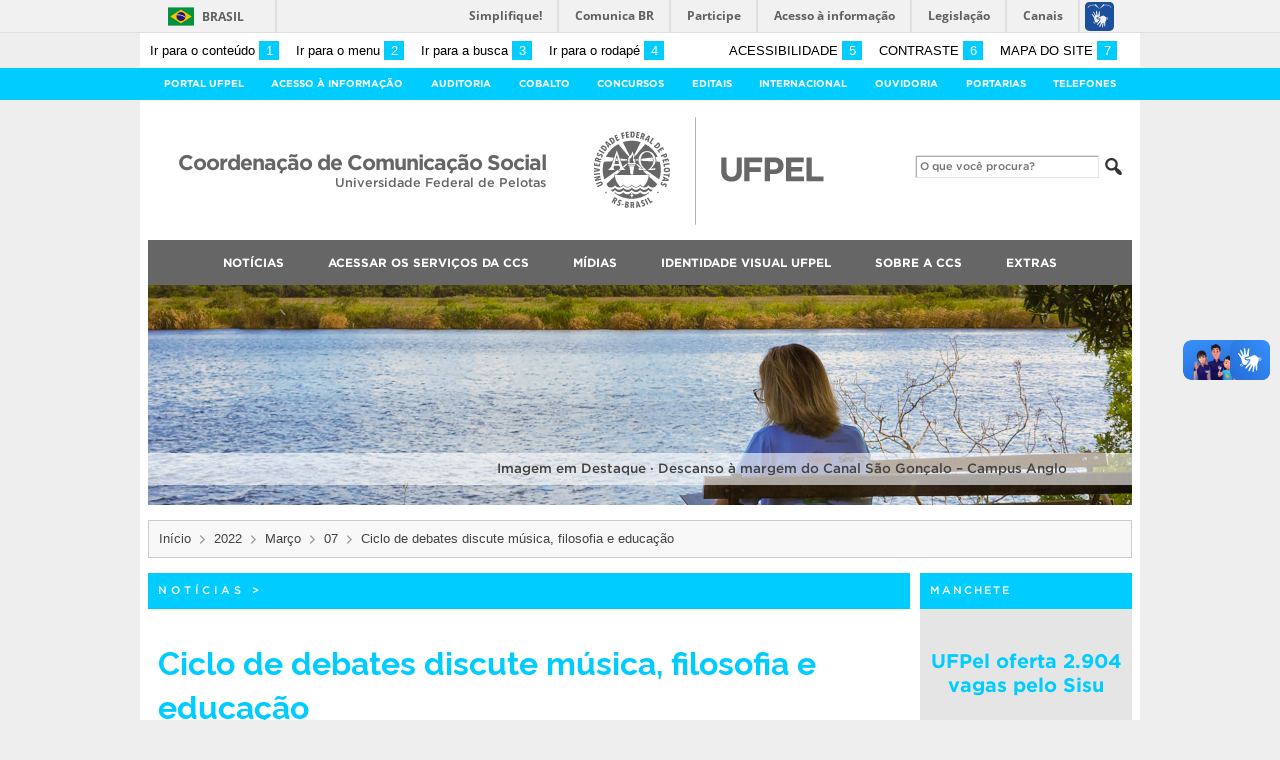

--- FILE ---
content_type: text/html; charset=UTF-8
request_url: https://ccs2.ufpel.edu.br/wp/2022/03/07/ciclo-de-debates-discute-musica-filosofia-e-educacao/
body_size: 23846
content:
<!DOCTYPE html>
<html prefix="og: http://ogp.me/ns# fb: https://www.facebook.com/2008/fbml" lang="pt-BR">
<head>
	<meta http-equiv="Content-Type" content="text/html; charset=utf-8" />
	<meta name="viewport" content="width=device-width, initial-scale=1.0">
	<title>
		Coordenação de Comunicação Social &raquo; Ciclo de debates discute música, filosofia e educação	</title>
	<link rel="alternate" type="application/rss+xml" title="Coordenação de Comunicação Social" href="https://ccs2.ufpel.edu.br/wp/feed/" />

	<meta property='og:title' content='Ciclo de debates discute música, filosofia e educação'/>
<meta property='og:image' content='https://ccs2.ufpel.edu.br/wp/wp-content/themes/tema-ufpel-master/imagens/escudo-fb.png' />
<meta property='og:site_name' content='Coordenação de Comunicação Social' />
<meta property='og:description' content='O grupo de pesquisa Filosofia, Educação e Práxis Social (FEPráxis), ligado à Faculdade de Educação da UFPel, promove, de 10 de março a 9 de junho, o ciclo de debates “Música, Filosofia e Educação: Café com Sensibilidade”. A atividade será composta por lives quinzenais. A partir de leituras de filósofos consagrados, como Platão e Aristóteles, [&hellip;]' />
<meta property='og:type' content='article' />
<meta property='og:url' content='http://ccs2.ufpel.edu.br/wp/2022/03/07/ciclo-de-debates-discute-musica-filosofia-e-educacao/' />

	<meta name='robots' content='max-image-preview:large' />
<!-- Jetpack Site Verification Tags -->
<meta name="google-site-verification" content="CvOOw4nhS12DVqjhiNqBTUoFvWp9RjTAZHgTi6YsCUM" />
<link rel='dns-prefetch' href='//barra.brasil.gov.br' />
<link rel='dns-prefetch' href='//stats.wp.com' />
<script type="text/javascript" id="wpp-js" src="https://ccs2.ufpel.edu.br/wp/wp-content/plugins/wordpress-popular-posts/assets/js/wpp.min.js?ver=7.3.6" data-sampling="0" data-sampling-rate="100" data-api-url="https://ccs2.ufpel.edu.br/wp/wp-json/wordpress-popular-posts" data-post-id="109657" data-token="d6a4d54a41" data-lang="0" data-debug="0"></script>
<link rel="alternate" title="oEmbed (JSON)" type="application/json+oembed" href="https://ccs2.ufpel.edu.br/wp/wp-json/oembed/1.0/embed?url=https%3A%2F%2Fccs2.ufpel.edu.br%2Fwp%2F2022%2F03%2F07%2Fciclo-de-debates-discute-musica-filosofia-e-educacao%2F" />
<link rel="alternate" title="oEmbed (XML)" type="text/xml+oembed" href="https://ccs2.ufpel.edu.br/wp/wp-json/oembed/1.0/embed?url=https%3A%2F%2Fccs2.ufpel.edu.br%2Fwp%2F2022%2F03%2F07%2Fciclo-de-debates-discute-musica-filosofia-e-educacao%2F&#038;format=xml" />
<style id='wp-img-auto-sizes-contain-inline-css' type='text/css'>
img:is([sizes=auto i],[sizes^="auto," i]){contain-intrinsic-size:3000px 1500px}
/*# sourceURL=wp-img-auto-sizes-contain-inline-css */
</style>
<style id='wp-emoji-styles-inline-css' type='text/css'>

	img.wp-smiley, img.emoji {
		display: inline !important;
		border: none !important;
		box-shadow: none !important;
		height: 1em !important;
		width: 1em !important;
		margin: 0 0.07em !important;
		vertical-align: -0.1em !important;
		background: none !important;
		padding: 0 !important;
	}
/*# sourceURL=wp-emoji-styles-inline-css */
</style>
<style id='wp-block-library-inline-css' type='text/css'>
:root{--wp-block-synced-color:#7a00df;--wp-block-synced-color--rgb:122,0,223;--wp-bound-block-color:var(--wp-block-synced-color);--wp-editor-canvas-background:#ddd;--wp-admin-theme-color:#007cba;--wp-admin-theme-color--rgb:0,124,186;--wp-admin-theme-color-darker-10:#006ba1;--wp-admin-theme-color-darker-10--rgb:0,107,160.5;--wp-admin-theme-color-darker-20:#005a87;--wp-admin-theme-color-darker-20--rgb:0,90,135;--wp-admin-border-width-focus:2px}@media (min-resolution:192dpi){:root{--wp-admin-border-width-focus:1.5px}}.wp-element-button{cursor:pointer}:root .has-very-light-gray-background-color{background-color:#eee}:root .has-very-dark-gray-background-color{background-color:#313131}:root .has-very-light-gray-color{color:#eee}:root .has-very-dark-gray-color{color:#313131}:root .has-vivid-green-cyan-to-vivid-cyan-blue-gradient-background{background:linear-gradient(135deg,#00d084,#0693e3)}:root .has-purple-crush-gradient-background{background:linear-gradient(135deg,#34e2e4,#4721fb 50%,#ab1dfe)}:root .has-hazy-dawn-gradient-background{background:linear-gradient(135deg,#faaca8,#dad0ec)}:root .has-subdued-olive-gradient-background{background:linear-gradient(135deg,#fafae1,#67a671)}:root .has-atomic-cream-gradient-background{background:linear-gradient(135deg,#fdd79a,#004a59)}:root .has-nightshade-gradient-background{background:linear-gradient(135deg,#330968,#31cdcf)}:root .has-midnight-gradient-background{background:linear-gradient(135deg,#020381,#2874fc)}:root{--wp--preset--font-size--normal:16px;--wp--preset--font-size--huge:42px}.has-regular-font-size{font-size:1em}.has-larger-font-size{font-size:2.625em}.has-normal-font-size{font-size:var(--wp--preset--font-size--normal)}.has-huge-font-size{font-size:var(--wp--preset--font-size--huge)}.has-text-align-center{text-align:center}.has-text-align-left{text-align:left}.has-text-align-right{text-align:right}.has-fit-text{white-space:nowrap!important}#end-resizable-editor-section{display:none}.aligncenter{clear:both}.items-justified-left{justify-content:flex-start}.items-justified-center{justify-content:center}.items-justified-right{justify-content:flex-end}.items-justified-space-between{justify-content:space-between}.screen-reader-text{border:0;clip-path:inset(50%);height:1px;margin:-1px;overflow:hidden;padding:0;position:absolute;width:1px;word-wrap:normal!important}.screen-reader-text:focus{background-color:#ddd;clip-path:none;color:#444;display:block;font-size:1em;height:auto;left:5px;line-height:normal;padding:15px 23px 14px;text-decoration:none;top:5px;width:auto;z-index:100000}html :where(.has-border-color){border-style:solid}html :where([style*=border-top-color]){border-top-style:solid}html :where([style*=border-right-color]){border-right-style:solid}html :where([style*=border-bottom-color]){border-bottom-style:solid}html :where([style*=border-left-color]){border-left-style:solid}html :where([style*=border-width]){border-style:solid}html :where([style*=border-top-width]){border-top-style:solid}html :where([style*=border-right-width]){border-right-style:solid}html :where([style*=border-bottom-width]){border-bottom-style:solid}html :where([style*=border-left-width]){border-left-style:solid}html :where(img[class*=wp-image-]){height:auto;max-width:100%}:where(figure){margin:0 0 1em}html :where(.is-position-sticky){--wp-admin--admin-bar--position-offset:var(--wp-admin--admin-bar--height,0px)}@media screen and (max-width:600px){html :where(.is-position-sticky){--wp-admin--admin-bar--position-offset:0px}}

/*# sourceURL=wp-block-library-inline-css */
</style><style id='global-styles-inline-css' type='text/css'>
:root{--wp--preset--aspect-ratio--square: 1;--wp--preset--aspect-ratio--4-3: 4/3;--wp--preset--aspect-ratio--3-4: 3/4;--wp--preset--aspect-ratio--3-2: 3/2;--wp--preset--aspect-ratio--2-3: 2/3;--wp--preset--aspect-ratio--16-9: 16/9;--wp--preset--aspect-ratio--9-16: 9/16;--wp--preset--color--black: #000000;--wp--preset--color--cyan-bluish-gray: #abb8c3;--wp--preset--color--white: #ffffff;--wp--preset--color--pale-pink: #f78da7;--wp--preset--color--vivid-red: #cf2e2e;--wp--preset--color--luminous-vivid-orange: #ff6900;--wp--preset--color--luminous-vivid-amber: #fcb900;--wp--preset--color--light-green-cyan: #7bdcb5;--wp--preset--color--vivid-green-cyan: #00d084;--wp--preset--color--pale-cyan-blue: #8ed1fc;--wp--preset--color--vivid-cyan-blue: #0693e3;--wp--preset--color--vivid-purple: #9b51e0;--wp--preset--gradient--vivid-cyan-blue-to-vivid-purple: linear-gradient(135deg,rgb(6,147,227) 0%,rgb(155,81,224) 100%);--wp--preset--gradient--light-green-cyan-to-vivid-green-cyan: linear-gradient(135deg,rgb(122,220,180) 0%,rgb(0,208,130) 100%);--wp--preset--gradient--luminous-vivid-amber-to-luminous-vivid-orange: linear-gradient(135deg,rgb(252,185,0) 0%,rgb(255,105,0) 100%);--wp--preset--gradient--luminous-vivid-orange-to-vivid-red: linear-gradient(135deg,rgb(255,105,0) 0%,rgb(207,46,46) 100%);--wp--preset--gradient--very-light-gray-to-cyan-bluish-gray: linear-gradient(135deg,rgb(238,238,238) 0%,rgb(169,184,195) 100%);--wp--preset--gradient--cool-to-warm-spectrum: linear-gradient(135deg,rgb(74,234,220) 0%,rgb(151,120,209) 20%,rgb(207,42,186) 40%,rgb(238,44,130) 60%,rgb(251,105,98) 80%,rgb(254,248,76) 100%);--wp--preset--gradient--blush-light-purple: linear-gradient(135deg,rgb(255,206,236) 0%,rgb(152,150,240) 100%);--wp--preset--gradient--blush-bordeaux: linear-gradient(135deg,rgb(254,205,165) 0%,rgb(254,45,45) 50%,rgb(107,0,62) 100%);--wp--preset--gradient--luminous-dusk: linear-gradient(135deg,rgb(255,203,112) 0%,rgb(199,81,192) 50%,rgb(65,88,208) 100%);--wp--preset--gradient--pale-ocean: linear-gradient(135deg,rgb(255,245,203) 0%,rgb(182,227,212) 50%,rgb(51,167,181) 100%);--wp--preset--gradient--electric-grass: linear-gradient(135deg,rgb(202,248,128) 0%,rgb(113,206,126) 100%);--wp--preset--gradient--midnight: linear-gradient(135deg,rgb(2,3,129) 0%,rgb(40,116,252) 100%);--wp--preset--font-size--small: 14px;--wp--preset--font-size--medium: 20px;--wp--preset--font-size--large: 22px;--wp--preset--font-size--x-large: 42px;--wp--preset--font-size--regular: 16px;--wp--preset--font-size--larger: 28px;--wp--preset--spacing--20: 0.44rem;--wp--preset--spacing--30: 0.67rem;--wp--preset--spacing--40: 1rem;--wp--preset--spacing--50: 1.5rem;--wp--preset--spacing--60: 2.25rem;--wp--preset--spacing--70: 3.38rem;--wp--preset--spacing--80: 5.06rem;--wp--preset--shadow--natural: 6px 6px 9px rgba(0, 0, 0, 0.2);--wp--preset--shadow--deep: 12px 12px 50px rgba(0, 0, 0, 0.4);--wp--preset--shadow--sharp: 6px 6px 0px rgba(0, 0, 0, 0.2);--wp--preset--shadow--outlined: 6px 6px 0px -3px rgb(255, 255, 255), 6px 6px rgb(0, 0, 0);--wp--preset--shadow--crisp: 6px 6px 0px rgb(0, 0, 0);}:where(.is-layout-flex){gap: 0.5em;}:where(.is-layout-grid){gap: 0.5em;}body .is-layout-flex{display: flex;}.is-layout-flex{flex-wrap: wrap;align-items: center;}.is-layout-flex > :is(*, div){margin: 0;}body .is-layout-grid{display: grid;}.is-layout-grid > :is(*, div){margin: 0;}:where(.wp-block-columns.is-layout-flex){gap: 2em;}:where(.wp-block-columns.is-layout-grid){gap: 2em;}:where(.wp-block-post-template.is-layout-flex){gap: 1.25em;}:where(.wp-block-post-template.is-layout-grid){gap: 1.25em;}.has-black-color{color: var(--wp--preset--color--black) !important;}.has-cyan-bluish-gray-color{color: var(--wp--preset--color--cyan-bluish-gray) !important;}.has-white-color{color: var(--wp--preset--color--white) !important;}.has-pale-pink-color{color: var(--wp--preset--color--pale-pink) !important;}.has-vivid-red-color{color: var(--wp--preset--color--vivid-red) !important;}.has-luminous-vivid-orange-color{color: var(--wp--preset--color--luminous-vivid-orange) !important;}.has-luminous-vivid-amber-color{color: var(--wp--preset--color--luminous-vivid-amber) !important;}.has-light-green-cyan-color{color: var(--wp--preset--color--light-green-cyan) !important;}.has-vivid-green-cyan-color{color: var(--wp--preset--color--vivid-green-cyan) !important;}.has-pale-cyan-blue-color{color: var(--wp--preset--color--pale-cyan-blue) !important;}.has-vivid-cyan-blue-color{color: var(--wp--preset--color--vivid-cyan-blue) !important;}.has-vivid-purple-color{color: var(--wp--preset--color--vivid-purple) !important;}.has-black-background-color{background-color: var(--wp--preset--color--black) !important;}.has-cyan-bluish-gray-background-color{background-color: var(--wp--preset--color--cyan-bluish-gray) !important;}.has-white-background-color{background-color: var(--wp--preset--color--white) !important;}.has-pale-pink-background-color{background-color: var(--wp--preset--color--pale-pink) !important;}.has-vivid-red-background-color{background-color: var(--wp--preset--color--vivid-red) !important;}.has-luminous-vivid-orange-background-color{background-color: var(--wp--preset--color--luminous-vivid-orange) !important;}.has-luminous-vivid-amber-background-color{background-color: var(--wp--preset--color--luminous-vivid-amber) !important;}.has-light-green-cyan-background-color{background-color: var(--wp--preset--color--light-green-cyan) !important;}.has-vivid-green-cyan-background-color{background-color: var(--wp--preset--color--vivid-green-cyan) !important;}.has-pale-cyan-blue-background-color{background-color: var(--wp--preset--color--pale-cyan-blue) !important;}.has-vivid-cyan-blue-background-color{background-color: var(--wp--preset--color--vivid-cyan-blue) !important;}.has-vivid-purple-background-color{background-color: var(--wp--preset--color--vivid-purple) !important;}.has-black-border-color{border-color: var(--wp--preset--color--black) !important;}.has-cyan-bluish-gray-border-color{border-color: var(--wp--preset--color--cyan-bluish-gray) !important;}.has-white-border-color{border-color: var(--wp--preset--color--white) !important;}.has-pale-pink-border-color{border-color: var(--wp--preset--color--pale-pink) !important;}.has-vivid-red-border-color{border-color: var(--wp--preset--color--vivid-red) !important;}.has-luminous-vivid-orange-border-color{border-color: var(--wp--preset--color--luminous-vivid-orange) !important;}.has-luminous-vivid-amber-border-color{border-color: var(--wp--preset--color--luminous-vivid-amber) !important;}.has-light-green-cyan-border-color{border-color: var(--wp--preset--color--light-green-cyan) !important;}.has-vivid-green-cyan-border-color{border-color: var(--wp--preset--color--vivid-green-cyan) !important;}.has-pale-cyan-blue-border-color{border-color: var(--wp--preset--color--pale-cyan-blue) !important;}.has-vivid-cyan-blue-border-color{border-color: var(--wp--preset--color--vivid-cyan-blue) !important;}.has-vivid-purple-border-color{border-color: var(--wp--preset--color--vivid-purple) !important;}.has-vivid-cyan-blue-to-vivid-purple-gradient-background{background: var(--wp--preset--gradient--vivid-cyan-blue-to-vivid-purple) !important;}.has-light-green-cyan-to-vivid-green-cyan-gradient-background{background: var(--wp--preset--gradient--light-green-cyan-to-vivid-green-cyan) !important;}.has-luminous-vivid-amber-to-luminous-vivid-orange-gradient-background{background: var(--wp--preset--gradient--luminous-vivid-amber-to-luminous-vivid-orange) !important;}.has-luminous-vivid-orange-to-vivid-red-gradient-background{background: var(--wp--preset--gradient--luminous-vivid-orange-to-vivid-red) !important;}.has-very-light-gray-to-cyan-bluish-gray-gradient-background{background: var(--wp--preset--gradient--very-light-gray-to-cyan-bluish-gray) !important;}.has-cool-to-warm-spectrum-gradient-background{background: var(--wp--preset--gradient--cool-to-warm-spectrum) !important;}.has-blush-light-purple-gradient-background{background: var(--wp--preset--gradient--blush-light-purple) !important;}.has-blush-bordeaux-gradient-background{background: var(--wp--preset--gradient--blush-bordeaux) !important;}.has-luminous-dusk-gradient-background{background: var(--wp--preset--gradient--luminous-dusk) !important;}.has-pale-ocean-gradient-background{background: var(--wp--preset--gradient--pale-ocean) !important;}.has-electric-grass-gradient-background{background: var(--wp--preset--gradient--electric-grass) !important;}.has-midnight-gradient-background{background: var(--wp--preset--gradient--midnight) !important;}.has-small-font-size{font-size: var(--wp--preset--font-size--small) !important;}.has-medium-font-size{font-size: var(--wp--preset--font-size--medium) !important;}.has-large-font-size{font-size: var(--wp--preset--font-size--large) !important;}.has-x-large-font-size{font-size: var(--wp--preset--font-size--x-large) !important;}
/*# sourceURL=global-styles-inline-css */
</style>

<style id='classic-theme-styles-inline-css' type='text/css'>
/*! This file is auto-generated */
.wp-block-button__link{color:#fff;background-color:#32373c;border-radius:9999px;box-shadow:none;text-decoration:none;padding:calc(.667em + 2px) calc(1.333em + 2px);font-size:1.125em}.wp-block-file__button{background:#32373c;color:#fff;text-decoration:none}
/*# sourceURL=/wp-includes/css/classic-themes.min.css */
</style>
<link rel='stylesheet' id='contact-form-7-css' href='https://ccs2.ufpel.edu.br/wp/wp-content/plugins/contact-form-7/includes/css/styles.css?ver=1767881027' type='text/css' media='all' />
<link rel='stylesheet' id='wordpress-popular-posts-css-css' href='https://ccs2.ufpel.edu.br/wp/wp-content/plugins/wordpress-popular-posts/assets/css/wpp.css?ver=1767881042' type='text/css' media='all' />
<link rel='stylesheet' id='fa-solid-css' href='https://ccs2.ufpel.edu.br/wp/wp-content/themes/tema-ufpel-master/vendor/fontawesome/css/solid.min.css?ver=1754581747' type='text/css' media='all' />
<link rel='stylesheet' id='fa-brands-css' href='https://ccs2.ufpel.edu.br/wp/wp-content/themes/tema-ufpel-master/vendor/fontawesome/css/brands.min.css?ver=1754581747' type='text/css' media='all' />
<link rel='stylesheet' id='dashicons-css' href='https://ccs2.ufpel.edu.br/wp/wp-includes/css/dashicons.min.css?ver=1767880520' type='text/css' media='all' />
<link rel='stylesheet' id='ufpel-css' href='https://ccs2.ufpel.edu.br/wp/wp-content/themes/tema-ufpel-master/style.css?ver=1754581747' type='text/css' media='all' />
<style id='ufpel-inline-css' type='text/css'>

		.corTexto,
		#titulo:hover { color: #00ccff; }
		.corFundo { background-color: #00ccff; }
		.corBorda { border-color: #00ccff; }
		.corFill  { fill: #00ccff; }
		.dest_bloco:hover > .dest_bloco_titulo { color: #00ccff; border-color: #00ccff; }
		#nomesite { font-size: 1.25em; }
		#und_vinc { font-size: 0.85em; }
	
			#menu_principal { font-size: 12px;	}
			#menu_principal ul ul li { font-size: 13px; text-transform: none; }
			#menu_principal ul ul li a { font-weight: normal; }
			#menu_principal ul > li > a { padding-left: 20px; padding-right: 20px; }
		
			#menu_principal { text-align: center; }
		
/*# sourceURL=ufpel-inline-css */
</style>
<link rel='stylesheet' id='ufpel-contraste-css' href='https://ccs2.ufpel.edu.br/wp/wp-content/themes/tema-ufpel-master/css/contraste.css?ver=1754581746' type='text/css' media='all' />
<link rel='stylesheet' id='federalfm-css' href='https://ccs2.ufpel.edu.br/wp/wp-content/plugins/widgets-ufpel/radio/frontend.css?ver=1754496180' type='text/css' media='all' />
<link rel='stylesheet' id='federalfm-skin-css' href='https://ccs2.ufpel.edu.br/wp/wp-content/plugins/widgets-ufpel/radio/jplayer/skin.css?ver=1754496180' type='text/css' media='all' />
<link rel='stylesheet' id='previsao-cppmet-css' href='https://ccs2.ufpel.edu.br/wp/wp-content/plugins/widgets-ufpel/previsao/frontend.css?ver=1754496180' type='text/css' media='all' />
<link rel='stylesheet' id='arquivoinst-widget-css' href='https://ccs2.ufpel.edu.br/wp/wp-content/plugins/widgets-ufpel/arquivo//frontend.css?ver=1754496180' type='text/css' media='all' />
<link rel='stylesheet' id='manchete-widget-styles-css' href='https://ccs2.ufpel.edu.br/wp/wp-content/plugins/widgets-ufpel/manchete//frontend.css?ver=1754496180' type='text/css' media='all' />
<link rel='stylesheet' id='sharedaddy-css' href='https://ccs2.ufpel.edu.br/wp/wp-content/plugins/jetpack/modules/sharedaddy/sharing.css?ver=1767881032' type='text/css' media='all' />
<link rel='stylesheet' id='social-logos-css' href='https://ccs2.ufpel.edu.br/wp/wp-content/plugins/jetpack/_inc/social-logos/social-logos.min.css?ver=1767881031' type='text/css' media='all' />
<script type="text/javascript" src="https://ccs2.ufpel.edu.br/wp/wp-includes/js/jquery/jquery.min.js?ver=1754496149" id="jquery-core-js"></script>
<script type="text/javascript" src="https://ccs2.ufpel.edu.br/wp/wp-includes/js/jquery/jquery-migrate.min.js?ver=1754496149" id="jquery-migrate-js"></script>
<script type="text/javascript" src="https://ccs2.ufpel.edu.br/wp/wp-content/plugins/html5-cumulus/inc/jquery.tagcanvas.min.js?ver=1754496163" id="h5c-tagcanvas-js"></script>
<script type="text/javascript" src="https://ccs2.ufpel.edu.br/wp/wp-content/themes/tema-ufpel-master/js/menu-w3c/MenubarItemLinks.js?ver=1754581747" id="menubar-item-links-js"></script>
<script type="text/javascript" src="https://ccs2.ufpel.edu.br/wp/wp-content/themes/tema-ufpel-master/js/menu-w3c/MenubarLinks.js?ver=1754581747" id="menubar-links-js"></script>
<script type="text/javascript" src="https://ccs2.ufpel.edu.br/wp/wp-content/themes/tema-ufpel-master/js/menu-w3c/PopupMenuItemLinks.js?ver=1754581747" id="popup-menu-item-links-js"></script>
<script type="text/javascript" src="https://ccs2.ufpel.edu.br/wp/wp-content/themes/tema-ufpel-master/js/menu-w3c/PopupMenuLinks.js?ver=1754581747" id="popup-menu-links-js"></script>
<script type="text/javascript" src="https://ccs2.ufpel.edu.br/wp/wp-content/themes/tema-ufpel-master/js/reflex/reflex.js?ver=1754581747" id="reflex-js"></script>
<script type="text/javascript" src="https://ccs2.ufpel.edu.br/wp/wp-content/themes/tema-ufpel-master/js/jcarousel/jquery.jcarousel.min.js?ver=1754581747" id="jcarousel-js"></script>
<script type="text/javascript" src="https://ccs2.ufpel.edu.br/wp/wp-content/themes/tema-ufpel-master/js/jcarousel/jquery.jcarousel-swipe.min.js?ver=1754581747" id="jcarousel-swipe-js"></script>
<script type="text/javascript" id="base-site-js-extra">
/* <![CDATA[ */
var configTema = {"fixaScroll":"1"};
//# sourceURL=base-site-js-extra
/* ]]> */
</script>
<script type="text/javascript" src="https://ccs2.ufpel.edu.br/wp/wp-content/themes/tema-ufpel-master/js/base.js?ver=1754581747" id="base-site-js"></script>
<script type="text/javascript" src="https://ccs2.ufpel.edu.br/wp/wp-content/plugins/widgets-ufpel/radio/jplayer/jplayer/jquery.jplayer.min.js?ver=1754496180" id="federalfm-player-js"></script>
<script type="text/javascript" id="federalfm-js-extra">
/* <![CDATA[ */
var dadosPHP = {"widget_url":"https://ccs2.ufpel.edu.br/wp/wp-content/plugins/widgets-ufpel/radio/","autoplay":"","msg_agora":"Agora:","msg_erro":"Fluxo de \u00e1udio n\u00e3o dispon\u00edvel"};
//# sourceURL=federalfm-js-extra
/* ]]> */
</script>
<script type="text/javascript" src="https://ccs2.ufpel.edu.br/wp/wp-content/plugins/widgets-ufpel/radio/frontend.js?ver=1754496180" id="federalfm-js"></script>
<script type="text/javascript" src="https://ccs2.ufpel.edu.br/wp/wp-content/themes/tema-ufpel-master/widgets/linksdestacados/widget.js?ver=1754581747" id="linksdestacados-widget-script-js"></script>
<link rel="https://api.w.org/" href="https://ccs2.ufpel.edu.br/wp/wp-json/" /><link rel="alternate" title="JSON" type="application/json" href="https://ccs2.ufpel.edu.br/wp/wp-json/wp/v2/posts/109657" /><link rel="EditURI" type="application/rsd+xml" title="RSD" href="https://ccs2.ufpel.edu.br/wp/xmlrpc.php?rsd" />
<link rel="canonical" href="https://ccs2.ufpel.edu.br/wp/2022/03/07/ciclo-de-debates-discute-musica-filosofia-e-educacao/" />
<link rel='shortlink' href='https://ccs2.ufpel.edu.br/wp/?p=109657' />
	<style>img#wpstats{display:none}</style>
		            <style id="wpp-loading-animation-styles">@-webkit-keyframes bgslide{from{background-position-x:0}to{background-position-x:-200%}}@keyframes bgslide{from{background-position-x:0}to{background-position-x:-200%}}.wpp-widget-block-placeholder,.wpp-shortcode-placeholder{margin:0 auto;width:60px;height:3px;background:#dd3737;background:linear-gradient(90deg,#dd3737 0%,#571313 10%,#dd3737 100%);background-size:200% auto;border-radius:3px;-webkit-animation:bgslide 1s infinite linear;animation:bgslide 1s infinite linear}</style>
            <link rel="icon" href="https://ccs2.ufpel.edu.br/wp/wp-content/uploads/2022/08/cropped-Escudo-Colorido-1200x1200-1-32x32.png" sizes="32x32" />
<link rel="icon" href="https://ccs2.ufpel.edu.br/wp/wp-content/uploads/2022/08/cropped-Escudo-Colorido-1200x1200-1-192x192.png" sizes="192x192" />
<link rel="apple-touch-icon" href="https://ccs2.ufpel.edu.br/wp/wp-content/uploads/2022/08/cropped-Escudo-Colorido-1200x1200-1-180x180.png" />
<meta name="msapplication-TileImage" content="https://ccs2.ufpel.edu.br/wp/wp-content/uploads/2022/08/cropped-Escudo-Colorido-1200x1200-1-270x270.png" />
<link rel='stylesheet' id='jetpack-swiper-library-css' href='https://ccs2.ufpel.edu.br/wp/wp-content/plugins/jetpack/_inc/blocks/swiper.css?ver=1767881031' type='text/css' media='all' />
<link rel='stylesheet' id='jetpack-carousel-css' href='https://ccs2.ufpel.edu.br/wp/wp-content/plugins/jetpack/modules/carousel/jetpack-carousel.css?ver=1767881032' type='text/css' media='all' />
</head>

<body class="wp-singular post-template-default single single-post postid-109657 single-format-standard wp-theme-tema-ufpel-master">

	<script type="text/javascript">
		var templateUrl = "https://ccs2.ufpel.edu.br/wp/wp-content/themes/tema-ufpel-master";
	</script>

	<div id="box">
	<header>
		<div id="barra-acessibilidade" class="wrapper barra-acessibilidade clearfix">
			<ul class="atalhos-acessibilidade atalhos-acessibilidade-desktop">
				<li><a accesskey="1" href="#inicioConteudo">Ir para o conteúdo <span class="corFundo">1</span></a></li>
				<li><a accesskey="2" href="#menu_principal" id="irMenu">Ir para o menu <span class="corFundo">2</span></a></li>
				<li><a accesskey="3" href="#campoBusca" id="irBusca">Ir para a busca <span class="corFundo">3</span></a></li>
				<li><a accesskey="4" href="#foot_content">Ir para o rodapé <span class="corFundo">4</span></a></li>
			</ul>
			<ul class="atalhos-acessibilidade atalhos-acessibilidade-gerais">
				<li><a accesskey="5" href="https://ccs2.ufpel.edu.br/wp/recursos-de-acessibilidade" class="caps">Acessibilidade <span class="corFundo">5</span></a></li>
				<li><a accesskey="6" href="#contraste" id="contraste" class="caps">Contraste <span class="corFundo">6</span></a></li>
				<li><a accesskey="7" href="https://ccs2.ufpel.edu.br/wp/mapa-do-site" id="contraste" class="caps">Mapa do site <span class="corFundo">7</span></a></li>
			</ul>
		</div>

					<div id="barra-brasil" style="background: #7F7F7F; height: 20px; padding: 0 0 0 10px; display: block; box-sizing: border-box;">
				<ul id="menu-barra-temp" style="list-style:none;">
					<li style="display:inline; float:left;padding-right:10px; margin-right:10px; border-right:1px solid #EDEDED"><a href="http://brasil.gov.br" style="font-family:sans,sans-serif; text-decoration:none; color:white;">Portal do Governo Brasileiro</a></li>
					<li><a style="font-family:sans,sans-serif; text-decoration:none; color:white;" href="http://epwg.governoeletronico.gov.br/barra/atualize.html">Atualize sua Barra de Governo</a></li>
				</ul>
			</div>
		
		<div id="menu_ufpel" class="corFundo">
			<div class="hor_center" id="menu_ufpel_list">
				<button class="ufpel-toggle"><span class="dashicons dashicons-menu"></span></button>
				<ul id="menu-menu-ufpel" class="menu corFundo">
					<li><a href="https://ufpel.edu.br">Portal UFPel</a></li>
				<li><a href="http://wp.ufpel.edu.br/acessoainformacao" title="Acesso à Informação &#8211; UFPel">Acesso à Informação</a></li><li><a href="http://wp.ufpel.edu.br/audin/" title="Auditoria Interna">Auditoria</a></li><li><a href="https://cobalto.ufpel.edu.br" title="Cobalto &#8211; Sistema Integrado de Gestão">Cobalto</a></li><li><a href="http://concursos.ufpel.edu.br" title="Concursos">Concursos</a></li><li><a href="http://portal.ufpel.edu.br/editais/" title="Editais">Editais</a></li><li><a href="http://wp.ufpel.edu.br/crinter" title="Internacional">Internacional</a></li><li><a href="http://wp.ufpel.edu.br/ouvidoria" title="">Ouvidoria</a></li><li><a href="http://reitoria.ufpel.edu.br/portarias/" title="Portarias">Portarias</a></li><li><a href="https://cobalto.ufpel.edu.br/portal/consultas/guiatelefonicopublico" title="Guia Telefônico Interno">Telefones</a></li>				</ul>
			</div>
		</div>

		<div class="wrapper">
			<div class="header_content_filler"></div>
			<div id="header_content">
				<a href="https://ccs2.ufpel.edu.br/wp" title="Página inicial">
					<div id="titulo">
						<span id="und_vinc"></span>
						<span id="nomesite">Coordenação de Comunicação Social</span>
						<span id="descricaosite">Universidade Federal de Pelotas</span>
					</div>
				</a>
				<a href="https://ufpel.edu.br" title="Portal UFPel">
					<div id="escudo"></div>
				</a>

				<div id="busca">
					<form role="search" method="get" id="searchform" action="https://ccs2.ufpel.edu.br/wp/">
    <div>
        <input type="text" value="" name="s" id="campoBusca" placeholder="O que você procura?">
<!--        <input type="submit" id="botaoBusca" value="" title="Pesquisar na UFPel"> -->
        <span class="dashicons dashicons-search"></span>
    </div>
</form>				</div>
			</div>
			<div class="limpa"></div>
		</div>

		<div class="wrapper">
			<nav id="menu_principal" aria-label="Menu principal">
				<button class="principal-toggle"><span class="dashicons dashicons-menu"></span> &nbsp;MENU</button>
<ul id="menu-principal" class="menu"><li id="menu-item-25466" class="menu-item menu-item-type-taxonomy menu-item-object-category current-post-ancestor current-menu-parent current-post-parent menu-item-has-children menu-item-25466"><a href="https://ccs2.ufpel.edu.br/wp/category/noticias/">Notícias</a>
<ul class="sub-menu">
	<li id="menu-item-29230" class="menu-item menu-item-type-post_type menu-item-object-page menu-item-29230"><a href="https://ccs2.ufpel.edu.br/wp/mais-acessadas/">Mais acessadas</a></li>
	<li id="menu-item-73824" class="menu-item menu-item-type-taxonomy menu-item-object-category current-post-ancestor current-menu-parent current-post-parent menu-item-73824"><a href="https://ccs2.ufpel.edu.br/wp/category/noticias/">Mais recentes</a></li>
	<li id="menu-item-25468" class="menu-item menu-item-type-taxonomy menu-item-object-category menu-item-25468"><a href="https://ccs2.ufpel.edu.br/wp/category/destaque/">Destaque</a></li>
	<li id="menu-item-25471" class="menu-item menu-item-type-taxonomy menu-item-object-category menu-item-25471"><a href="https://ccs2.ufpel.edu.br/wp/category/manchete/">Manchete</a></li>
	<li id="menu-item-25467" class="menu-item menu-item-type-taxonomy menu-item-object-category menu-item-25467"><a href="https://ccs2.ufpel.edu.br/wp/category/informes-academicos/">Informes Acadêmicos</a></li>
	<li id="menu-item-25470" class="menu-item menu-item-type-taxonomy menu-item-object-category menu-item-25470"><a href="https://ccs2.ufpel.edu.br/wp/category/informes-administrativos/">Informes Administrativos</a></li>
	<li id="menu-item-25469" class="menu-item menu-item-type-taxonomy menu-item-object-category current-post-ancestor current-menu-parent current-post-parent menu-item-25469"><a href="https://ccs2.ufpel.edu.br/wp/category/agenda/">Agenda</a></li>
	<li id="menu-item-73947" class="menu-item menu-item-type-custom menu-item-object-custom menu-item-has-children menu-item-73947"><a href="#">Arquivo</a>
	<ul class="sub-menu">
		<li id="menu-item-73948" class="menu-item menu-item-type-custom menu-item-object-custom menu-item-73948"><a href="http://ccs2.ufpel.edu.br/wp/2007/">2007 até o presente</a></li>
		<li id="menu-item-73946" class="menu-item menu-item-type-custom menu-item-object-custom menu-item-73946"><a href="http://ccs.ufpel.edu.br/arquivo.php">2003 a 2007</a></li>
	</ul>
</li>
</ul>
</li>
<li id="menu-item-88709" class="menu-item menu-item-type-post_type menu-item-object-page menu-item-has-children menu-item-88709"><a href="https://ccs2.ufpel.edu.br/wp/acessar-servicos-da-ccs/">Acessar os Serviços da CCS</a>
<ul class="sub-menu">
	<li id="menu-item-98253" class="menu-item menu-item-type-post_type menu-item-object-page menu-item-98253"><a href="https://ccs2.ufpel.edu.br/wp/servicos-de-jornalismo/">SERVIÇOS DE JORNALISMO</a></li>
	<li id="menu-item-98252" class="menu-item menu-item-type-post_type menu-item-object-page menu-item-98252"><a href="https://ccs2.ufpel.edu.br/wp/servicos-de-publicidade-e-design/">SERVIÇOS DE PUBLICIDADE E DESIGN</a></li>
	<li id="menu-item-98251" class="menu-item menu-item-type-post_type menu-item-object-page menu-item-98251"><a href="https://ccs2.ufpel.edu.br/wp/servicos-de-audiovisual/">SERVIÇOS DE AUDIOVISUAL</a></li>
	<li id="menu-item-98250" class="menu-item menu-item-type-post_type menu-item-object-page menu-item-98250"><a href="https://ccs2.ufpel.edu.br/wp/servicos-para-eventos/">SERVIÇOS PARA EVENTOS</a></li>
	<li id="menu-item-98249" class="menu-item menu-item-type-post_type menu-item-object-page menu-item-98249"><a href="https://ccs2.ufpel.edu.br/wp/servicos-da-grafica/">SERVIÇOS DA GRÁFICA</a></li>
</ul>
</li>
<li id="menu-item-25473" class="menu-item menu-item-type-custom menu-item-object-custom menu-item-has-children menu-item-25473"><a href="#">Mídias</a>
<ul class="sub-menu">
	<li id="menu-item-25474" class="menu-item menu-item-type-custom menu-item-object-custom menu-item-25474"><a href="http://wp.ufpel.edu.br/federalfm/">Rádio Federal FM</a></li>
	<li id="menu-item-25472" class="menu-item menu-item-type-taxonomy menu-item-object-category menu-item-25472"><a href="https://ccs2.ufpel.edu.br/wp/category/jornal/">Jornal da UFPel</a></li>
	<li id="menu-item-29228" class="menu-item menu-item-type-custom menu-item-object-custom menu-item-29228"><a href="https://www.facebook.com/ufpel">Facebook UFPEL</a></li>
	<li id="menu-item-29229" class="menu-item menu-item-type-custom menu-item-object-custom menu-item-29229"><a href="https://twitter.com/ufpel">Twitter @ufpel</a></li>
	<li id="menu-item-60887" class="menu-item menu-item-type-custom menu-item-object-custom menu-item-60887"><a href="https://www.flickr.com/photos/comunicaufpel/">Flickr UFPel</a></li>
	<li id="menu-item-60886" class="menu-item menu-item-type-custom menu-item-object-custom menu-item-60886"><a href="https://www.instagram.com/ufpeloficial/">Instagram @ufpeloficial</a></li>
	<li id="menu-item-60888" class="menu-item menu-item-type-custom menu-item-object-custom menu-item-60888"><a href="https://www.youtube.com/user/UFPELoficial">You Tube UFPel</a></li>
</ul>
</li>
<li id="menu-item-33651" class="menu-item menu-item-type-post_type menu-item-object-page menu-item-33651"><a href="https://ccs2.ufpel.edu.br/wp/identidade-visual-ufpel/">Identidade Visual UFPEL</a></li>
<li id="menu-item-25638" class="menu-item menu-item-type-custom menu-item-object-custom menu-item-has-children menu-item-25638"><a href="https://ccs2.ufpel.edu.br/wp/sobre-a-ccs">Sobre a CCS</a>
<ul class="sub-menu">
	<li id="menu-item-25715" class="menu-item menu-item-type-post_type menu-item-object-page menu-item-25715"><a href="https://ccs2.ufpel.edu.br/wp/nucleo-de-comunicacao-institucional/">Núcleo Comunicação Institucional</a></li>
	<li id="menu-item-25716" class="menu-item menu-item-type-post_type menu-item-object-page menu-item-25716"><a href="https://ccs2.ufpel.edu.br/wp/?page_id=25645">Núcleo de Relacionamento Acadêmico</a></li>
	<li id="menu-item-25717" class="menu-item menu-item-type-post_type menu-item-object-page menu-item-25717"><a href="https://ccs2.ufpel.edu.br/wp/nucleo-radio/">Núcleo de Radiodifusão Pública</a></li>
	<li id="menu-item-26369" class="menu-item menu-item-type-post_type menu-item-object-page menu-item-26369"><a href="https://ccs2.ufpel.edu.br/wp/secretaria/">Secretaria</a></li>
	<li id="menu-item-72188" class="menu-item menu-item-type-post_type menu-item-object-page menu-item-72188"><a href="https://ccs2.ufpel.edu.br/wp/equipe/">Equipe</a></li>
	<li id="menu-item-72187" class="menu-item menu-item-type-post_type menu-item-object-page menu-item-72187"><a href="https://ccs2.ufpel.edu.br/wp/contato/">Contato</a></li>
</ul>
</li>
<li id="menu-item-25663" class="menu-item menu-item-type-custom menu-item-object-custom menu-item-has-children menu-item-25663"><a href="#">Extras</a>
<ul class="sub-menu">
	<li id="menu-item-25664" class="menu-item menu-item-type-custom menu-item-object-custom menu-item-25664"><a target="_blank" href="http://casaraooito.wordpress.com/">Blog do Casarão 08</a></li>
</ul>
</li>
</ul>			</nav>
		</div>
		<div class="limpa"></div>

		<link rel="stylesheet" type="text/css" href="https://ccs2.ufpel.edu.br/wp/wp-content/themes/tema-ufpel-master/modulos/01-moduloImagemdest/estilo.css" />
		<div id="modulo-imagemdest1" class="wrapper modulos moduloimgdest">
			<div id="imgDest" data-jcarousel="true">
				<ul>
<li><a href="https://ccs2.ufpel.edu.br/wp/2023/05/05/imagem-em-destaque-descanso-a-margem-do-canal-sao-goncalo-campus-anglo/"><img width="984" height="220" src="https://ccs2.ufpel.edu.br/wp/wp-content/uploads/2023/05/Descanso-a-margem-do-Canal-Sao-Goncalo.-Campus-Anglo984x220.jpg" class="attachment-large size-large wp-post-image" alt="" decoding="async" fetchpriority="high" srcset="https://ccs2.ufpel.edu.br/wp/wp-content/uploads/2023/05/Descanso-a-margem-do-Canal-Sao-Goncalo.-Campus-Anglo984x220.jpg 984w, https://ccs2.ufpel.edu.br/wp/wp-content/uploads/2023/05/Descanso-a-margem-do-Canal-Sao-Goncalo.-Campus-Anglo984x220-400x89.jpg 400w, https://ccs2.ufpel.edu.br/wp/wp-content/uploads/2023/05/Descanso-a-margem-do-Canal-Sao-Goncalo.-Campus-Anglo984x220-768x172.jpg 768w" sizes="(max-width: 984px) 100vw, 984px" data-attachment-id="118771" data-permalink="https://ccs2.ufpel.edu.br/wp/imagem-de-capa/imagem-em-destaque-%c2%b7-descanso-a-margem-do-canal-sao-goncalo-campus-anglo/descanso-a-margem-do-canal-sao-goncalo-campus-anglo984x220/" data-orig-file="https://ccs2.ufpel.edu.br/wp/wp-content/uploads/2023/05/Descanso-a-margem-do-Canal-Sao-Goncalo.-Campus-Anglo984x220.jpg" data-orig-size="984,220" data-comments-opened="0" data-image-meta="{&quot;aperture&quot;:&quot;2.4&quot;,&quot;credit&quot;:&quot;&quot;,&quot;camera&quot;:&quot;SM-S901E&quot;,&quot;caption&quot;:&quot;&quot;,&quot;created_timestamp&quot;:&quot;1678215997&quot;,&quot;copyright&quot;:&quot;&quot;,&quot;focal_length&quot;:&quot;7&quot;,&quot;iso&quot;:&quot;25&quot;,&quot;shutter_speed&quot;:&quot;0.00125&quot;,&quot;title&quot;:&quot;&quot;,&quot;orientation&quot;:&quot;1&quot;}" data-image-title="Descanso á margem do Canal São Gonçalo. Campus Anglo(984&amp;#215;220)" data-image-description="" data-image-caption="" data-medium-file="https://ccs2.ufpel.edu.br/wp/wp-content/uploads/2023/05/Descanso-a-margem-do-Canal-Sao-Goncalo.-Campus-Anglo984x220-400x89.jpg" data-large-file="https://ccs2.ufpel.edu.br/wp/wp-content/uploads/2023/05/Descanso-a-margem-do-Canal-Sao-Goncalo.-Campus-Anglo984x220.jpg" /><div class="imgDestcontent">Imagem em Destaque · Descanso à margem do Canal São Gonçalo – Campus Anglo</div></a></li></ul>			</div>
		</div>
		<script>

			jQuery(document).ready(function($) {

				$('#imgDest').jcarousel({
					wrap: 'circular',
										visible: 1
				})
				.jcarouselAutoscroll({
					interval: 5000,
										autostart: true
				})
				.hover(function() {
					$(this).jcarouselAutoscroll('stop');
				}, function() {
					$(this).jcarouselAutoscroll('start');
				})
				.jcarouselSwipe();

				
		$('.imgDest-pagination')
			.on('jcarouselpagination:active', 'a', function() {
				$(this).addClass('imgdest-select-active');
			})
			.on('jcarouselpagination:inactive', 'a', function() {
				$(this).removeClass('imgdest-select-active');
			})
			.jcarouselPagination({
				'item': function(page, carouselItems) {
					return '<a class="imgdest-select" href="#' + page + '"></a>';
				}
			});

		});
		</script>

	</header>
	<div class="limpa"></div>

<nav class="breadcrumbs wrapper" aria-label="Breadcrumb"><ul><li><a href="https://ccs2.ufpel.edu.br/wp">Início</a></li><li><a href="https://ccs2.ufpel.edu.br/wp/2022/">2022</a></li><li><a href="https://ccs2.ufpel.edu.br/wp/2022/03/">Março</a></li><li><a href="https://ccs2.ufpel.edu.br/wp/2022/03/07/">07</a></li><li>Ciclo de debates discute música, filosofia e educação</li></ul></nav>
	<a href="#" id="inicioConteudo" name="inicioConteudo" class="leitor-tela">Início do conteúdo</a>	<div class="limpa"></div>

	<div id="post-109657" class="post-109657 post type-post status-publish format-standard hentry category-agenda category-noticias tag-ciclo-de-debates tag-extensao tag-faculdade-de-educacao tag-grupo-de-pesquisa tag-pesquisa">
		<div class="wrapper">
			<div id="single_content">
				<section id="single_post">
					<div class="content_header corFundo">
					<a href="https://ccs2.ufpel.edu.br/wp/category/noticias/">Notícias</a> > 					</div>

					<article id="single_post_inside" class="single_post_inside">

						<h1 class="corTexto">Ciclo de debates discute música, filosofia e educação</h1><p>O grupo de pesquisa Filosofia, Educação e Práxis Social (FEPráxis), ligado à Faculdade de Educação da UFPel, promove, de 10 de março a 9 de junho, o ciclo de debates “Música, Filosofia e Educação: Café com Sensibilidade”. A atividade será composta por lives quinzenais.</p>
<p>A partir de leituras de filósofos consagrados, como Platão e Aristóteles, Espinosa, Rousseau e Schopenhauer e Nietzche, serão abordadas a dimensão da arte e do sensível e como tais aspectos podem despertar sentimentos, emoções e reflexão. Segundo as organizadoras, as professoras Letícia Correa e Lisandra Jardim, as intersecções entre música, filosofia e educação ainda são pouco pesquisadas, mas trazem um grande potencial na formação humana.</p>
<p>As lives terão a participação de um palestrante, com reconhecida qualificação na sua área de atuação, que enriquecerá o debate com os inscritos. Além disso, todas as transmissões contarão com a presença de um músico, que abrirá a atividade, e também participará das discussões.</p>
<p>A ação faz parte de um projeto de extensão da FaE, por isso, todas as atividades são abertas à comunidade. A participação é gratuita, e as inscrições podem ser feitas até esta terça-feira (8). O link para as lives será encaminhado para os participantes por e-mail e mensagem em aplicativo.</p>
<p>Mais informações podem ser obtidas pelo e-mail <a href="mailto:eventocafecomsensibilidade@gmail.com">eventocafecomsensibilidade@gmail.com</a>.</p>
<p>Programação:</p>
<p>10 de março – A importância da música na formação ética, estética e sensível no humano</p>
<p>21 de março – A música, o sofrimento e o amor romântico</p>
<p>7 de abril – A música e a melancolia que traduz a alma</p>
<p>28 de abril – A música, a energia vital, a dança, a alegria e o carnaval</p>
<p>12 de maio – A música enquanto protesto e instrumento de luta, libertação e transformação social</p>
<p>26 de maio – A música e a infância</p>
<p>9 de junho – A música enquanto instrumento atemporal de lembrança, de sonho e de saudade</p>
<div class="sharedaddy sd-sharing-enabled"><div class="robots-nocontent sd-block sd-social sd-social-icon-text sd-sharing"><h3 class="sd-title">Compartilhe:</h3><div class="sd-content"><ul><li class="share-facebook"><a rel="nofollow noopener noreferrer"
				data-shared="sharing-facebook-109657"
				class="share-facebook sd-button share-icon"
				href="https://ccs2.ufpel.edu.br/wp/2022/03/07/ciclo-de-debates-discute-musica-filosofia-e-educacao/?share=facebook"
				target="_blank"
				aria-labelledby="sharing-facebook-109657"
				>
				<span id="sharing-facebook-109657" hidden>Clique para compartilhar no Facebook(abre em nova janela)</span>
				<span>Facebook</span>
			</a></li><li class="share-twitter"><a rel="nofollow noopener noreferrer"
				data-shared="sharing-twitter-109657"
				class="share-twitter sd-button share-icon"
				href="https://ccs2.ufpel.edu.br/wp/2022/03/07/ciclo-de-debates-discute-musica-filosofia-e-educacao/?share=twitter"
				target="_blank"
				aria-labelledby="sharing-twitter-109657"
				>
				<span id="sharing-twitter-109657" hidden>Clique para compartilhar no X(abre em nova janela)</span>
				<span>18+</span>
			</a></li><li class="share-email"><a rel="nofollow noopener noreferrer"
				data-shared="sharing-email-109657"
				class="share-email sd-button share-icon"
				href="mailto:?subject=%5BPost%20compartilhado%5D%20Ciclo%20de%20debates%20discute%20m%C3%BAsica%2C%20filosofia%20e%20educa%C3%A7%C3%A3o&#038;body=https%3A%2F%2Fccs2.ufpel.edu.br%2Fwp%2F2022%2F03%2F07%2Fciclo-de-debates-discute-musica-filosofia-e-educacao%2F&#038;share=email"
				target="_blank"
				aria-labelledby="sharing-email-109657"
				data-email-share-error-title="Você tem algum e-mail configurado?" data-email-share-error-text="Se você está tendo problemas para compartilhar por e-mail, é possível que você não tenha configurado o e-mail para seu navegador. Talvez seja necessário você mesmo criar um novo e-mail." data-email-share-nonce="936eadc2c5" data-email-share-track-url="https://ccs2.ufpel.edu.br/wp/2022/03/07/ciclo-de-debates-discute-musica-filosofia-e-educacao/?share=email">
				<span id="sharing-email-109657" hidden>Clique para enviar um link por e-mail para um amigo(abre em nova janela)</span>
				<span>E-mail</span>
			</a></li><li class="share-end"></li></ul></div></div></div>
						<div class="limpa"></div>

						<div id="sign">Publicado <span class="single_pub_data">em <a href="https://ccs2.ufpel.edu.br/wp/2022/03/07/">07/03/2022</a></span><span class="single_pub_categorias">, nas categorias <a href="https://ccs2.ufpel.edu.br/wp/category/agenda/" title="Ver todos os posts em Agenda">Agenda</a>, <a href="https://ccs2.ufpel.edu.br/wp/category/noticias/" title="Ver todos os posts em Notícias">Notícias</a>.</span> <br><span class="single_pub_tags"> Marcado com as tags <a href="https://ccs2.ufpel.edu.br/wp/tag/ciclo-de-debates/" title="Ver todos os posts com a tag Ciclo de Debates">Ciclo de Debates</a>, <a href="https://ccs2.ufpel.edu.br/wp/tag/extensao/" title="Ver todos os posts com a tag Extensão">Extensão</a>, <a href="https://ccs2.ufpel.edu.br/wp/tag/faculdade-de-educacao/" title="Ver todos os posts com a tag Faculdade de Educação">Faculdade de Educação</a>, <a href="https://ccs2.ufpel.edu.br/wp/tag/grupo-de-pesquisa/" title="Ver todos os posts com a tag grupo de pesquisa">grupo de pesquisa</a>, <a href="https://ccs2.ufpel.edu.br/wp/tag/pesquisa/" title="Ver todos os posts com a tag Pesquisa">Pesquisa</a>.</span></div>
					</article>


				</section>

				<section id="sidebar">
					<button class="sidebar-toggle corFundo"><span class="dashicons dashicons-arrow-left-alt2"></span></button>
					<ul>
						<li id="manchete-ufpel-3" class="widget manchete-widget"><h2 class="content_header corFundo">Manchete</h2>
			<div class="manchete-conteudo">
				<a href="https://ccs2.ufpel.edu.br/wp/2026/01/09/ufpel-oferta-2-904-vagas-pelo-sisu/" class="corTexto">UFPel oferta 2.904 vagas pelo Sisu</a>
			</div>

</li><li id="slider-widget-3" class="widget slider"><h2 class="content_header corFundo"><a href="https://ccs2.ufpel.edu.br/wp/category/destaque/">Destaques</a></h2>	<style>
	  .Slider_widget{position: relative; height: 246px; padding: 0 !important; background-color: transparent !important;}
	  .Slider_widget div, .Slider_widget ul {padding: 0; background-color: transparent;}

		.widget_slider_selector{position: absolute; top: -29px; left: 129px; height: 20px; width: 78px;}
			.widget_slider_selector ul{padding: 2px 0 !important; box-sizing: border-box;}
			.widget_slider_selector ul li{float: left; margin: 0 2px !important; padding: 8px 7px; font-size: 155%; font-weight: bold; color: #CCCCCC; text-align: center; cursor: pointer; background: url("https://ccs2.ufpel.edu.br/wp/wp-content/themes/tema-ufpel-master/imagens/icones/bt_off.png") no-repeat; width: 1px;}
		.widget_slider_selected{transition:.1s ease-out; -webkit-transition:.1s ease-out; color: #FFFFFF !important; background: url("https://ccs2.ufpel.edu.br/wp/wp-content/themes/tema-ufpel-master/imagens/icones/bt_on.png") no-repeat !important;}
		.widget_slider_panel{position: absolute; visibility: hidden;}
		.widget_slider_content{position: absolute; top: 151px; width: 212px;}
			.widget_slider_thumb{position: absolute; top: 0; left: 0px; overflow: hidden; height: 159px; width: 212px;}
				.widget_slider_thumb img{width: 212px; height: auto;}
			.widget_slider_titulo{position: absolute; padding-top: 2px; border-bottom: 5px solid #ccc; transition: .3s ease-out; height: 80px; padding-bottom: 6px; margin: 10px 0; font-size: 135%; font-weight: bold; color: #666666; overflow: hidden; width: 100%;}
			.widget_slider_titulo a{color: #666666; display: block; height: 100%;}
			.widget_slider_titulo_box {height: 8px;}
			/* .widget_slider_titulo:hover { border-bottom-width: 8px; border-bottom-style: solid; transition: .3s ease-out; } */
			.widget_slider_resumo{position: absolute; padding-top: 57px; vertical-align: bottom; color: #333333;text-align: justify;font-size: 11px; display: none;}


	</style>

	<div class="Slider_widget">
	  <div class="widget_slider_selector">
		<ul>
		  <li data-widget_slider_panel="widget_slider_panel_1" class="widget_slider_selected"></li>
<li data-widget_slider_panel="widget_slider_panel_2"></li>
<li data-widget_slider_panel="widget_slider_panel_3"></li>
<li data-widget_slider_panel="widget_slider_panel_4"></li>
		</ul>
	  </div>

	<div id="widget_slider_panel_1" class="widget_slider_panel">
	  <div class="widget_slider_thumb">
		<a href="https://ccs2.ufpel.edu.br/wp/2026/01/14/ufpel-avanca-em-avaliacao-da-pos-graduacao-odonto-atinge-conceito-maximo/">
		<img width="400" height="267" src="https://ccs2.ufpel.edu.br/wp/wp-content/uploads/2026/01/Bertuol-31-1024x684-1.jpg" class="attachment-medium size-medium wp-post-image" alt="" decoding="async" data-attachment-id="324276" data-permalink="https://ccs2.ufpel.edu.br/wp/2026/01/14/ufpel-avanca-em-avaliacao-da-pos-graduacao-odonto-atinge-conceito-maximo/bertuol-31-1024x684/" data-orig-file="https://ccs2.ufpel.edu.br/wp/wp-content/uploads/2026/01/Bertuol-31-1024x684-1.jpg" data-orig-size="1024,684" data-comments-opened="0" data-image-meta="{&quot;aperture&quot;:&quot;5.6&quot;,&quot;credit&quot;:&quot;&quot;,&quot;camera&quot;:&quot;NIKON D750&quot;,&quot;caption&quot;:&quot;&quot;,&quot;created_timestamp&quot;:&quot;1710237893&quot;,&quot;copyright&quot;:&quot;&quot;,&quot;focal_length&quot;:&quot;24&quot;,&quot;iso&quot;:&quot;640&quot;,&quot;shutter_speed&quot;:&quot;0.008&quot;,&quot;title&quot;:&quot;&quot;,&quot;orientation&quot;:&quot;0&quot;}" data-image-title="Bertuol-31-1024&amp;#215;684" data-image-description="" data-image-caption="" data-medium-file="https://ccs2.ufpel.edu.br/wp/wp-content/uploads/2026/01/Bertuol-31-1024x684-1.jpg" data-large-file="https://ccs2.ufpel.edu.br/wp/wp-content/uploads/2026/01/Bertuol-31-1024x684-1.jpg" />		</a>
	  </div>

	  <div class="widget_slider_content">
		  <div style="position:relative">
			<div class="widget_slider_titulo_box">
			  <div class="widget_slider_titulo">
				<a href="https://ccs2.ufpel.edu.br/wp/2026/01/14/ufpel-avanca-em-avaliacao-da-pos-graduacao-odonto-atinge-conceito-maximo/">UFPel avança em avaliação da pós-graduação; Odonto atinge conceito máximo</a>
			  </div>
		</div>

			<div class="widget_slider_resumo">
			  A Universidade Federal de Pelotas (UFPel) prossegue em sua trajetória de grandes avanços no campo da pós-graduação: divulgada nesta segunda-feira [&hellip;]			</div>
		  </div>
	  </div>
	</div>


	
	<div id="widget_slider_panel_2" class="widget_slider_panel">
	  <div class="widget_slider_thumb">
		<a href="https://ccs2.ufpel.edu.br/wp/2026/01/09/ufpel-oferta-2-904-vagas-em-92-cursos-de-graduacao-pelo-sisu/">
		<img width="320" height="400" src="https://ccs2.ufpel.edu.br/wp/wp-content/uploads/2026/01/PRE_SISU-2026-INSCRICOES_rev00-CARD.png" class="attachment-medium size-medium wp-post-image" alt="" decoding="async" data-attachment-id="324256" data-permalink="https://ccs2.ufpel.edu.br/wp/2026/01/09/ufpel-oferta-2-904-vagas-em-92-cursos-de-graduacao-pelo-sisu/pre_sisu-2026-inscricoes_rev00-card/" data-orig-file="https://ccs2.ufpel.edu.br/wp/wp-content/uploads/2026/01/PRE_SISU-2026-INSCRICOES_rev00-CARD.png" data-orig-size="1080,1350" data-comments-opened="0" data-image-meta="{&quot;aperture&quot;:&quot;0&quot;,&quot;credit&quot;:&quot;&quot;,&quot;camera&quot;:&quot;&quot;,&quot;caption&quot;:&quot;&quot;,&quot;created_timestamp&quot;:&quot;0&quot;,&quot;copyright&quot;:&quot;&quot;,&quot;focal_length&quot;:&quot;0&quot;,&quot;iso&quot;:&quot;0&quot;,&quot;shutter_speed&quot;:&quot;0&quot;,&quot;title&quot;:&quot;&quot;,&quot;orientation&quot;:&quot;0&quot;}" data-image-title="PRE_SISU-2026-INSCRIÇÕES_rev00-CARD" data-image-description="" data-image-caption="" data-medium-file="https://ccs2.ufpel.edu.br/wp/wp-content/uploads/2026/01/PRE_SISU-2026-INSCRICOES_rev00-CARD.png" data-large-file="https://ccs2.ufpel.edu.br/wp/wp-content/uploads/2026/01/PRE_SISU-2026-INSCRICOES_rev00-CARD.png" />		</a>
	  </div>

	  <div class="widget_slider_content">
		  <div style="position:relative">
			<div class="widget_slider_titulo_box">
			  <div class="widget_slider_titulo">
				<a href="https://ccs2.ufpel.edu.br/wp/2026/01/09/ufpel-oferta-2-904-vagas-em-92-cursos-de-graduacao-pelo-sisu/">UFPel oferta 2.904 vagas em 92 cursos de graduação pelo Sisu</a>
			  </div>
		</div>

			<div class="widget_slider_resumo">
			  O Ministério da Educação (MEC) publicou o edital que estabelece as regras e o cronograma do Sistema de Seleção Unificada [&hellip;]			</div>
		  </div>
	  </div>
	</div>


	
	<div id="widget_slider_panel_3" class="widget_slider_panel">
	  <div class="widget_slider_thumb">
		<a href="https://ccs2.ufpel.edu.br/wp/2026/01/09/prae-promove-passeios-de-verao-com-estudantes/">
		<img width="400" height="400" src="https://ccs2.ufpel.edu.br/wp/wp-content/uploads/2026/01/Laranjal-baronesa.png" class="attachment-medium size-medium wp-post-image" alt="" decoding="async" loading="lazy" data-attachment-id="324250" data-permalink="https://ccs2.ufpel.edu.br/wp/2026/01/09/prae-promove-passeios-de-verao-com-estudantes/laranjal-baronesa/" data-orig-file="https://ccs2.ufpel.edu.br/wp/wp-content/uploads/2026/01/Laranjal-baronesa.png" data-orig-size="1080,1080" data-comments-opened="0" data-image-meta="{&quot;aperture&quot;:&quot;0&quot;,&quot;credit&quot;:&quot;&quot;,&quot;camera&quot;:&quot;&quot;,&quot;caption&quot;:&quot;&quot;,&quot;created_timestamp&quot;:&quot;0&quot;,&quot;copyright&quot;:&quot;&quot;,&quot;focal_length&quot;:&quot;0&quot;,&quot;iso&quot;:&quot;0&quot;,&quot;shutter_speed&quot;:&quot;0&quot;,&quot;title&quot;:&quot;&quot;,&quot;orientation&quot;:&quot;0&quot;}" data-image-title="Laranjal baronesa" data-image-description="" data-image-caption="" data-medium-file="https://ccs2.ufpel.edu.br/wp/wp-content/uploads/2026/01/Laranjal-baronesa.png" data-large-file="https://ccs2.ufpel.edu.br/wp/wp-content/uploads/2026/01/Laranjal-baronesa.png" />		</a>
	  </div>

	  <div class="widget_slider_content">
		  <div style="position:relative">
			<div class="widget_slider_titulo_box">
			  <div class="widget_slider_titulo">
				<a href="https://ccs2.ufpel.edu.br/wp/2026/01/09/prae-promove-passeios-de-verao-com-estudantes/">PRAE promove passeios de verão com estudantes</a>
			  </div>
		</div>

			<div class="widget_slider_resumo">
			  A Pró-Reitoria de Assuntos Estudantis (PRAE) promoverá, no mês de janeiro, dois passeios com estudantes da UFPel. As ações ocorrerão [&hellip;]			</div>
		  </div>
	  </div>
	</div>


	
	<div id="widget_slider_panel_4" class="widget_slider_panel">
	  <div class="widget_slider_thumb">
		<a href="https://ccs2.ufpel.edu.br/wp/2026/01/08/sistemas-de-producao-agricola-familiar-abre-inscricoes-para-mestrado-e-doutorado/">
		<img src="https://ccs2.ufpel.edu.br/wp/wp-content/themes/tema-ufpel-master/imagens/escudo-fb.png">		</a>
	  </div>

	  <div class="widget_slider_content">
		  <div style="position:relative">
			<div class="widget_slider_titulo_box">
			  <div class="widget_slider_titulo">
				<a href="https://ccs2.ufpel.edu.br/wp/2026/01/08/sistemas-de-producao-agricola-familiar-abre-inscricoes-para-mestrado-e-doutorado/">Doutorado e mestrado em Sistemas de Produção Agrícola Familiar abrem inscrições</a>
			  </div>
		</div>

			<div class="widget_slider_resumo">
			  O Programa de Pós-Graduação em Sistemas de Produção Agrícola Familiar da Universidade Federal de Pelotas (UFPel) está com inscrições abertas [&hellip;]			</div>
		  </div>
	  </div>
	</div>


		</div>

	<script>

	jQuery(document).ready(function($) {

    	let swTimer = setTimeout( trocar, 5000 );

		function trocar() {
	    	a = $('.widget_slider_selector').find(".widget_slider_selected");
			if( a.next().length != 0 ){
				a = a.next();
			}else{
				a = $('.widget_slider_selector li').first();
			}
			a.click();
			swTimer = setTimeout( trocar, 5000 );
	    }

		$('#widget_slider_panel_1').css('visibility', 'visible');

		$('.widget_slider_selector ul li').click(function() {
			if (!$(this).hasClass('widget_slider_selected')) {

				teste = "#"+($(this).data('widget_slider_panel'));
				$('.widget_slider_selected').removeClass('widget_slider_selected');
				$(this).addClass('widget_slider_selected');
				$('.Slider_widget').find(teste).css('display', 'none');
				$('.Slider_widget').find(teste).css('visibility', 'visible');
				$('.widget_slider_panel').fadeOut();

				$('.Slider_widget').find(teste).fadeIn();

				if ($(teste+" .widget_slider_titulo").text().length>85) {
					$('.widget_slider_resumo').animate({'padding-top': 74});
				}
				else {
					$('.widget_slider_resumo').animate({'padding-top': 57});
				}
			}
		});

		$('.Slider_widget').mouseenter(function(){
			clearTimeout( swTimer );
		}).mouseleave(function(){
			trocar();
		});

		teste = "#"+($('.widget_slider_selector ul li').first().data('widget_slider_panel'));
		if ($(teste+" .widget_slider_titulo").text().length>85) {
			$('.widget_slider_resumo').animate({'padding-top': 74});
		}
		else {
			$('.widget_slider_resumo').animate({'padding-top': 57});
		}

        $('.widget_slider_titulo').hover(function() {
        	$(this).addClass('corBorda');
    		$(this).find('a').addClass('corTexto');
    	},function() {
        	$(this).removeClass('corBorda');
    		$(this).find('a').removeClass('corTexto');
    	});

		// Desativa auto scroll quando a página ficar inativa (em background)
		document.addEventListener( 'visibilitychange', () => {
			if ( document.hidden )
				clearTimeout( swTimer );
			else
				trocar();
		});

	});

	</script>

</li>
		<li id="recent-posts-1" class="widget widget_recent_entries">
		<h2 class="content_header corFundo">Últimas notícias</h2>
		<ul>
											<li>
					<a href="https://ccs2.ufpel.edu.br/wp/2026/01/15/nota-de-pesar-professor-aposentado-jose-leomar-monteiro-bohm/">Nota de Pesar &#8211; professor aposentado José Leomar Monteiro Böhm</a>
									</li>
											<li>
					<a href="https://ccs2.ufpel.edu.br/wp/2026/01/14/ufpel-avanca-em-avaliacao-da-pos-graduacao-odonto-atinge-conceito-maximo/">UFPel avança em avaliação da pós-graduação; Odonto atinge conceito máximo</a>
									</li>
											<li>
					<a href="https://ccs2.ufpel.edu.br/wp/2026/01/13/ufpel-oferece-17-vagas-para-contratacao-de-professoras-e-professores-substitutos/">UFPel lança processo seletivo para contratação de professoras e professores substitutos</a>
									</li>
											<li>
					<a href="https://ccs2.ufpel.edu.br/wp/2026/01/12/boletim-da-gestao-atividades-de-15-de-dezembro-a-12-de-janeiro/">Boletim da Gestão: atividades de 15 de dezembro a 12 de janeiro</a>
									</li>
											<li>
					<a href="https://ccs2.ufpel.edu.br/wp/2026/01/09/ufpel-oferta-2-904-vagas-pelo-sisu/">UFPel oferta 2.904 vagas pelo Sisu</a>
									</li>
											<li>
					<a href="https://ccs2.ufpel.edu.br/wp/2026/01/09/ufpel-oferta-2-904-vagas-em-92-cursos-de-graduacao-pelo-sisu/">UFPel oferta 2.904 vagas em 92 cursos de graduação pelo Sisu</a>
									</li>
											<li>
					<a href="https://ccs2.ufpel.edu.br/wp/2026/01/09/prae-promove-passeios-de-verao-com-estudantes/">PRAE promove passeios de verão com estudantes</a>
									</li>
											<li>
					<a href="https://ccs2.ufpel.edu.br/wp/2026/01/08/ufpel-projeta-parceria-com-a-universidade-do-sul-de-illinois-eua/">UFPel projeta parceria com a Universidade do Sul de Illinois (EUA)</a>
									</li>
											<li>
					<a href="https://ccs2.ufpel.edu.br/wp/2026/01/08/sistemas-de-producao-agricola-familiar-abre-inscricoes-para-mestrado-e-doutorado/">Doutorado e mestrado em Sistemas de Produção Agrícola Familiar abrem inscrições</a>
									</li>
											<li>
					<a href="https://ccs2.ufpel.edu.br/wp/2026/01/08/mestrado-profissional-em-saude-da-familia-profsaude-recebe-inscricoes/">Mestrado Profissional em Saúde da Família (Profsaúde) recebe inscrições</a>
									</li>
					</ul>

		</li><li id="html5_cumulus-2" class="widget html5_cumulus">
<h2 class="content_header corFundo">Nuvem de tags</h2>
<div id="html5-cumulus-bbbinf">
<canvas width="210" height="210" id="canvas-bbbinf" style="background-color: none;">
<p>Your browser doesn&#039;t support the HTML5 CANVAS tag.</p>
</canvas>

<div style="display: none" id="tagcloud-bbbinf">
<ul class='wp-tag-cloud' role='list'>
	<li><a href="https://ccs2.ufpel.edu.br/wp/tag/progep/" class="tag-cloud-link tag-link-39 tag-link-position-1" style="font-size: 9.1752577319588pt;" aria-label="ProGeP (219 itens)">ProGeP</a></li>
	<li><a href="https://ccs2.ufpel.edu.br/wp/tag/assuntos-estudantis/" class="tag-cloud-link tag-link-51 tag-link-position-2" style="font-size: 6.9072164948454pt;" aria-label="Assuntos Estudantis (192 itens)">Assuntos Estudantis</a></li>
	<li><a href="https://ccs2.ufpel.edu.br/wp/tag/saude/" class="tag-cloud-link tag-link-344 tag-link-position-3" style="font-size: 17.340206185567pt;" aria-label="saúde (333 itens)">saúde</a></li>
	<li><a href="https://ccs2.ufpel.edu.br/wp/tag/hospital-escola/" class="tag-cloud-link tag-link-139 tag-link-position-4" style="font-size: 16.886597938144pt;" aria-label="Hospital Escola (320 itens)">Hospital Escola</a></li>
	<li><a href="https://ccs2.ufpel.edu.br/wp/tag/pro-reitoria-de-ensino/" class="tag-cloud-link tag-link-810 tag-link-position-5" style="font-size: 18.247422680412pt;" aria-label="Pró-Reitoria de Ensino (349 itens)">Pró-Reitoria de Ensino</a></li>
	<li><a href="https://ccs2.ufpel.edu.br/wp/tag/taes/" class="tag-cloud-link tag-link-1907 tag-link-position-6" style="font-size: 29.587628865979pt;" aria-label="TAEs (622 itens)">TAEs</a></li>
	<li><a href="https://ccs2.ufpel.edu.br/wp/tag/servidores/" class="tag-cloud-link tag-link-398 tag-link-position-7" style="font-size: 19.60824742268pt;" aria-label="Servidores (367 itens)">Servidores</a></li>
	<li><a href="https://ccs2.ufpel.edu.br/wp/tag/comunidade-externa/" class="tag-cloud-link tag-link-3290 tag-link-position-8" style="font-size: 25.051546391753pt;" aria-label="Comunidade Externa (487 itens)">Comunidade Externa</a></li>
	<li><a href="https://ccs2.ufpel.edu.br/wp/tag/cultura/" class="tag-cloud-link tag-link-68 tag-link-position-9" style="font-size: 6pt;" aria-label="Cultura (187 itens)">Cultura</a></li>
	<li><a href="https://ccs2.ufpel.edu.br/wp/tag/prec/" class="tag-cloud-link tag-link-43 tag-link-position-10" style="font-size: 14.618556701031pt;" aria-label="PREC (287 itens)">PREC</a></li>
	<li><a href="https://ccs2.ufpel.edu.br/wp/tag/pro-reitoria-de-extensao-e-cultura/" class="tag-cloud-link tag-link-914 tag-link-position-11" style="font-size: 10.536082474227pt;" aria-label="Pró-Reitoria de Extensão e Cultura (233 itens)">Pró-Reitoria de Extensão e Cultura</a></li>
	<li><a href="https://ccs2.ufpel.edu.br/wp/tag/alunos/" class="tag-cloud-link tag-link-569 tag-link-position-12" style="font-size: 25.051546391753pt;" aria-label="alunos (493 itens)">alunos</a></li>
	<li><a href="https://ccs2.ufpel.edu.br/wp/tag/ensino/" class="tag-cloud-link tag-link-45 tag-link-position-13" style="font-size: 25.051546391753pt;" aria-label="Ensino (488 itens)">Ensino</a></li>
	<li><a href="https://ccs2.ufpel.edu.br/wp/tag/pos-graduacao/" class="tag-cloud-link tag-link-150 tag-link-position-14" style="font-size: 18.701030927835pt;" aria-label="Pós-graduação (352 itens)">Pós-graduação</a></li>
	<li><a href="https://ccs2.ufpel.edu.br/wp/tag/covid-19/" class="tag-cloud-link tag-link-1897 tag-link-position-15" style="font-size: 13.711340206186pt;" aria-label="Covid-19 (276 itens)">Covid-19</a></li>
	<li><a href="https://ccs2.ufpel.edu.br/wp/tag/centro-de-letras-e-comunicacao/" class="tag-cloud-link tag-link-675 tag-link-position-16" style="font-size: 11.443298969072pt;" aria-label="Centro de Letras e Comunicação (243 itens)">Centro de Letras e Comunicação</a></li>
	<li><a href="https://ccs2.ufpel.edu.br/wp/tag/pre/" class="tag-cloud-link tag-link-949 tag-link-position-17" style="font-size: 12.350515463918pt;" aria-label="PRE (259 itens)">PRE</a></li>
	<li><a href="https://ccs2.ufpel.edu.br/wp/tag/extensao/" class="tag-cloud-link tag-link-157 tag-link-position-18" style="font-size: 31.40206185567pt;" aria-label="Extensão (675 itens)">Extensão</a></li>
	<li><a href="https://ccs2.ufpel.edu.br/wp/tag/comunidade/" class="tag-cloud-link tag-link-653 tag-link-position-19" style="font-size: 30.948453608247pt;" aria-label="Comunidade (663 itens)">Comunidade</a></li>
	<li><a href="https://ccs2.ufpel.edu.br/wp/tag/docentes/" class="tag-cloud-link tag-link-410 tag-link-position-20" style="font-size: 39.113402061856pt;" aria-label="Docentes (1.010 itens)">Docentes</a></li>
	<li><a href="https://ccs2.ufpel.edu.br/wp/tag/centro-de-artes/" class="tag-cloud-link tag-link-321 tag-link-position-21" style="font-size: 26.412371134021pt;" aria-label="Centro de Artes (528 itens)">Centro de Artes</a></li>
	<li><a href="https://ccs2.ufpel.edu.br/wp/tag/graduacao/" class="tag-cloud-link tag-link-101 tag-link-position-22" style="font-size: 6.4536082474227pt;" aria-label="Graduação (189 itens)">Graduação</a></li>
	<li><a href="https://ccs2.ufpel.edu.br/wp/tag/pro-reitoria-de-assuntos-estudantis/" class="tag-cloud-link tag-link-373 tag-link-position-23" style="font-size: 17.79381443299pt;" aria-label="Pró-Reitoria de Assuntos Estudantis (341 itens)">Pró-Reitoria de Assuntos Estudantis</a></li>
	<li><a href="https://ccs2.ufpel.edu.br/wp/tag/prae/" class="tag-cloud-link tag-link-38 tag-link-position-24" style="font-size: 23.690721649485pt;" aria-label="PRAE (454 itens)">PRAE</a></li>
	<li><a href="https://ccs2.ufpel.edu.br/wp/tag/he/" class="tag-cloud-link tag-link-59 tag-link-position-25" style="font-size: 6.9072164948454pt;" aria-label="HE (195 itens)">HE</a></li>
	<li><a href="https://ccs2.ufpel.edu.br/wp/tag/coronavirus/" class="tag-cloud-link tag-link-1825 tag-link-position-26" style="font-size: 25.051546391753pt;" aria-label="coronavirus (493 itens)">coronavirus</a></li>
	<li><a href="https://ccs2.ufpel.edu.br/wp/tag/extensao-e-cultura/" class="tag-cloud-link tag-link-26 tag-link-position-27" style="font-size: 6.9072164948454pt;" aria-label="Extensão e Cultura (194 itens)">Extensão e Cultura</a></li>
	<li><a href="https://ccs2.ufpel.edu.br/wp/tag/clc/" class="tag-cloud-link tag-link-153 tag-link-position-28" style="font-size: 6.9072164948454pt;" aria-label="CLC (195 itens)">CLC</a></li>
	<li><a href="https://ccs2.ufpel.edu.br/wp/tag/pesquisa/" class="tag-cloud-link tag-link-514 tag-link-position-29" style="font-size: 30.041237113402pt;" aria-label="Pesquisa (623 itens)">Pesquisa</a></li>
	<li><a href="https://ccs2.ufpel.edu.br/wp/tag/estudantes/" class="tag-cloud-link tag-link-818 tag-link-position-30" style="font-size: 50pt;" aria-label="Estudantes (1.719 itens)">Estudantes</a></li>
</ul>
</div>
        <script type="text/javascript">
        jQuery(document).ready(function() {
            if( ! jQuery('#canvas-bbbinf').tagcanvas({
                textFont: 'Gotham, Helvetica, Arial, sans-serif',
                textColour: '#666666',
                outlineColour: '#00ccff',
                reverse: true,
                textHeight:16,
                                shape: "sphere", 
                                                depth: 0.8,decel:0.99,padding:0,
                wheelZoom: false,
                dragControl: false,
                fadeIn: 0,
                freezeActive: false,
                outlineMethod: "outline",
                outlineOffset: "5",
                outlineRadius: "0",
                outlineThickness: "3",
                maxSpeed: 0.05},'tagcloud-bbbinf')
            ){
                jQuery('#html5-cumulus-bbbinf').hide();
            }
        });
        </script>
        </li><li id="arquivoinst-widget-2" class="widget widget_archive"><h2 class="content_header corFundo">Arquivo</h2>		<div class="arquivo_container">
			<div class="arquivo_atual">
				<ul>
<li><a href="https://ccs2.ufpel.edu.br/wp/2026/01/"><span class="arq_mes">jan</span> <span class="arq_ano">2026</span></a></li><li><a href="https://ccs2.ufpel.edu.br/wp/2025/12/"><span class="arq_mes">dez</span> <span class="arq_ano">2025</span></a></li><li><a href="https://ccs2.ufpel.edu.br/wp/2025/11/"><span class="arq_mes">nov</span> <span class="arq_ano">2025</span></a></li><li><a href="https://ccs2.ufpel.edu.br/wp/2025/10/"><span class="arq_mes">out</span> <span class="arq_ano">2025</span></a></li><li><a href="https://ccs2.ufpel.edu.br/wp/2025/09/"><span class="arq_mes">set</span> <span class="arq_ano">2025</span></a></li><li><a href="https://ccs2.ufpel.edu.br/wp/2025/08/"><span class="arq_mes">ago</span> <span class="arq_ano">2025</span></a></li><li><a href="https://ccs2.ufpel.edu.br/wp/2025/07/"><span class="arq_mes">jul</span> <span class="arq_ano">2025</span></a></li><li><a href="https://ccs2.ufpel.edu.br/wp/2025/06/"><span class="arq_mes">jun</span> <span class="arq_ano">2025</span></a></li><li><a href="https://ccs2.ufpel.edu.br/wp/2025/05/"><span class="arq_mes">mai</span> <span class="arq_ano">2025</span></a></li><li><a href="https://ccs2.ufpel.edu.br/wp/2025/04/"><span class="arq_mes">abr</span> <span class="arq_ano">2025</span></a></li><li><a href="https://ccs2.ufpel.edu.br/wp/2025/03/"><span class="arq_mes">mar</span> <span class="arq_ano">2025</span></a></li><li><a href="https://ccs2.ufpel.edu.br/wp/2025/02/"><span class="arq_mes">fev</span> <span class="arq_ano">2025</span></a></li>				</ul>
			</div>
			<div class="arquivo_anteriores">
				<ul>
<li><a href="https://ccs2.ufpel.edu.br/wp/2025/">2025</a></li><li><a href="https://ccs2.ufpel.edu.br/wp/2024/">2024</a></li><li><a href="https://ccs2.ufpel.edu.br/wp/2023/">2023</a></li><li><a href="https://ccs2.ufpel.edu.br/wp/2022/">2022</a></li><li><a href="https://ccs2.ufpel.edu.br/wp/2021/">2021</a></li><li><a href="https://ccs2.ufpel.edu.br/wp/2020/">2020</a></li><li><a href="https://ccs2.ufpel.edu.br/wp/2019/">2019</a></li><li><a href="https://ccs2.ufpel.edu.br/wp/2018/">2018</a></li><li><a href="https://ccs2.ufpel.edu.br/wp/2017/">2017</a></li><li><a href="https://ccs2.ufpel.edu.br/wp/2016/">2016</a></li><li><a href="https://ccs2.ufpel.edu.br/wp/2015/">2015</a></li><li><a href="https://ccs2.ufpel.edu.br/wp/2014/">2014</a></li>				</ul>
			</div>
		</div>

</li>					</ul>
				</section>

				<div class="limpa"></div>
			</div>
		</div>
	</div>

	<div class="limpa"></div>
		<footer>

<link rel="stylesheet" type="text/css" href="https://ccs2.ufpel.edu.br/wp/wp-content/themes/tema-ufpel-master/modulos/05-moduloCarossel/estilo.css" />	<div id="modulo-carossel4" class="wrapper modulos modulo-carrossel">
		<div class="carousel_banners">
			<div id="banners_content">
				<ul>
					<li><a href="www.periodicos.capes.gov.br/" target="_blank"><img width="192" height="132" src="https://ccs2.ufpel.edu.br/wp/wp-content/uploads/2013/11/WPPORTALUFPEL-Banner-Retina-192x132px-Periodicos-CAPES.png" class="reflex itiltnone iheight70 iopacity60 wp-post-image" alt="" decoding="async" srcset="https://ccs2.ufpel.edu.br/wp/wp-content/uploads/2013/11/WPPORTALUFPEL-Banner-Retina-192x132px-Periodicos-CAPES.png 192w, https://ccs2.ufpel.edu.br/wp/wp-content/uploads/2013/11/WPPORTALUFPEL-Banner-Retina-192x132px-Periodicos-CAPES-160x110.png 160w" sizes="(max-width: 192px) 100vw, 192px" data-attachment-id="28261" data-permalink="https://ccs2.ufpel.edu.br/wp/banners/portal-periodicos-capes/wpportalufpel-banner-retina-192x132px-periodicos-capes/" data-orig-file="https://ccs2.ufpel.edu.br/wp/wp-content/uploads/2013/11/WPPORTALUFPEL-Banner-Retina-192x132px-Periodicos-CAPES.png" data-orig-size="192,132" data-comments-opened="0" data-image-meta="{&quot;aperture&quot;:&quot;0&quot;,&quot;credit&quot;:&quot;&quot;,&quot;camera&quot;:&quot;&quot;,&quot;caption&quot;:&quot;&quot;,&quot;created_timestamp&quot;:&quot;0&quot;,&quot;copyright&quot;:&quot;&quot;,&quot;focal_length&quot;:&quot;0&quot;,&quot;iso&quot;:&quot;0&quot;,&quot;shutter_speed&quot;:&quot;0&quot;,&quot;title&quot;:&quot;&quot;}" data-image-title="WPPORTALUFPEL-Banner-Retina-192x132px&amp;#8212;Periodicos-CAPES" data-image-description="" data-image-caption="" data-medium-file="https://ccs2.ufpel.edu.br/wp/wp-content/uploads/2013/11/WPPORTALUFPEL-Banner-Retina-192x132px-Periodicos-CAPES.png" data-large-file="https://ccs2.ufpel.edu.br/wp/wp-content/uploads/2013/11/WPPORTALUFPEL-Banner-Retina-192x132px-Periodicos-CAPES.png" /></a></li><li><a href="http://www.ufpel.edu.br/pra/licitacoes" target="_blank"><img width="192" height="132" src="https://ccs2.ufpel.edu.br/wp/wp-content/uploads/2013/11/WPUFPEL-PORTAL-Banner-Retina-192x132px-Licitacoes.png" class="reflex itiltnone iheight70 iopacity60 wp-post-image" alt="" decoding="async" srcset="https://ccs2.ufpel.edu.br/wp/wp-content/uploads/2013/11/WPUFPEL-PORTAL-Banner-Retina-192x132px-Licitacoes.png 192w, https://ccs2.ufpel.edu.br/wp/wp-content/uploads/2013/11/WPUFPEL-PORTAL-Banner-Retina-192x132px-Licitacoes-160x110.png 160w" sizes="(max-width: 192px) 100vw, 192px" data-attachment-id="28257" data-permalink="https://ccs2.ufpel.edu.br/wp/banners/28256/wpufpel-portal-banner-retina-192x132px-licitacoes/" data-orig-file="https://ccs2.ufpel.edu.br/wp/wp-content/uploads/2013/11/WPUFPEL-PORTAL-Banner-Retina-192x132px-Licitacoes.png" data-orig-size="192,132" data-comments-opened="0" data-image-meta="{&quot;aperture&quot;:&quot;0&quot;,&quot;credit&quot;:&quot;&quot;,&quot;camera&quot;:&quot;&quot;,&quot;caption&quot;:&quot;&quot;,&quot;created_timestamp&quot;:&quot;0&quot;,&quot;copyright&quot;:&quot;&quot;,&quot;focal_length&quot;:&quot;0&quot;,&quot;iso&quot;:&quot;0&quot;,&quot;shutter_speed&quot;:&quot;0&quot;,&quot;title&quot;:&quot;&quot;}" data-image-title="WPUFPEL-PORTAL-Banner-Retina-192x132px-Licitacoes" data-image-description="" data-image-caption="" data-medium-file="https://ccs2.ufpel.edu.br/wp/wp-content/uploads/2013/11/WPUFPEL-PORTAL-Banner-Retina-192x132px-Licitacoes.png" data-large-file="https://ccs2.ufpel.edu.br/wp/wp-content/uploads/2013/11/WPUFPEL-PORTAL-Banner-Retina-192x132px-Licitacoes.png" /></a></li><li><a href="http://www3.transparencia.gov.br/TransparenciaPublica/index.jsp?CodigoOrgao=26278&TipoOrgao=2" target="_blank"><img width="192" height="132" src="https://ccs2.ufpel.edu.br/wp/wp-content/uploads/2013/11/WPUFPEL-PORTAL-Banner-Retina-192x132px-TransparenciaPublica.png" class="reflex itiltnone iheight70 iopacity60 wp-post-image" alt="" decoding="async" srcset="https://ccs2.ufpel.edu.br/wp/wp-content/uploads/2013/11/WPUFPEL-PORTAL-Banner-Retina-192x132px-TransparenciaPublica.png 192w, https://ccs2.ufpel.edu.br/wp/wp-content/uploads/2013/11/WPUFPEL-PORTAL-Banner-Retina-192x132px-TransparenciaPublica-160x110.png 160w" sizes="(max-width: 192px) 100vw, 192px" data-attachment-id="28255" data-permalink="https://ccs2.ufpel.edu.br/wp/banners/transparencia-publica/wpufpel-portal-banner-retina-192x132px-transparenciapublica/" data-orig-file="https://ccs2.ufpel.edu.br/wp/wp-content/uploads/2013/11/WPUFPEL-PORTAL-Banner-Retina-192x132px-TransparenciaPublica.png" data-orig-size="192,132" data-comments-opened="0" data-image-meta="{&quot;aperture&quot;:&quot;0&quot;,&quot;credit&quot;:&quot;&quot;,&quot;camera&quot;:&quot;&quot;,&quot;caption&quot;:&quot;&quot;,&quot;created_timestamp&quot;:&quot;0&quot;,&quot;copyright&quot;:&quot;&quot;,&quot;focal_length&quot;:&quot;0&quot;,&quot;iso&quot;:&quot;0&quot;,&quot;shutter_speed&quot;:&quot;0&quot;,&quot;title&quot;:&quot;&quot;}" data-image-title="WPUFPEL-PORTAL-Banner-Retina-192x132px-TransparenciaPublica" data-image-description="" data-image-caption="" data-medium-file="https://ccs2.ufpel.edu.br/wp/wp-content/uploads/2013/11/WPUFPEL-PORTAL-Banner-Retina-192x132px-TransparenciaPublica.png" data-large-file="https://ccs2.ufpel.edu.br/wp/wp-content/uploads/2013/11/WPUFPEL-PORTAL-Banner-Retina-192x132px-TransparenciaPublica.png" /></a></li><li><a href="http://reitoria.ufpel.edu.br/portarias/" target="_blank"><img width="192" height="132" src="https://ccs2.ufpel.edu.br/wp/wp-content/uploads/2013/11/WPUFPEL-PORTAL-Banner-Retina-192x132px-Portarias.png" class="reflex itiltnone iheight70 iopacity60 wp-post-image" alt="" decoding="async" srcset="https://ccs2.ufpel.edu.br/wp/wp-content/uploads/2013/11/WPUFPEL-PORTAL-Banner-Retina-192x132px-Portarias.png 192w, https://ccs2.ufpel.edu.br/wp/wp-content/uploads/2013/11/WPUFPEL-PORTAL-Banner-Retina-192x132px-Portarias-160x110.png 160w" sizes="(max-width: 192px) 100vw, 192px" data-attachment-id="28253" data-permalink="https://ccs2.ufpel.edu.br/wp/banners/portarias/wpufpel-portal-banner-retina-192x132px-portarias/" data-orig-file="https://ccs2.ufpel.edu.br/wp/wp-content/uploads/2013/11/WPUFPEL-PORTAL-Banner-Retina-192x132px-Portarias.png" data-orig-size="192,132" data-comments-opened="0" data-image-meta="{&quot;aperture&quot;:&quot;0&quot;,&quot;credit&quot;:&quot;&quot;,&quot;camera&quot;:&quot;&quot;,&quot;caption&quot;:&quot;&quot;,&quot;created_timestamp&quot;:&quot;0&quot;,&quot;copyright&quot;:&quot;&quot;,&quot;focal_length&quot;:&quot;0&quot;,&quot;iso&quot;:&quot;0&quot;,&quot;shutter_speed&quot;:&quot;0&quot;,&quot;title&quot;:&quot;&quot;}" data-image-title="WPUFPEL-PORTAL-Banner-Retina-192x132px-Portarias" data-image-description="" data-image-caption="" data-medium-file="https://ccs2.ufpel.edu.br/wp/wp-content/uploads/2013/11/WPUFPEL-PORTAL-Banner-Retina-192x132px-Portarias.png" data-large-file="https://ccs2.ufpel.edu.br/wp/wp-content/uploads/2013/11/WPUFPEL-PORTAL-Banner-Retina-192x132px-Portarias.png" /></a></li><li><a href="www.brasil.gov.br" target="_blank"><img width="192" height="132" src="https://ccs2.ufpel.edu.br/wp/wp-content/uploads/2013/11/WPUFPEL-PORTAL-Banner-Retina-192x132px-PortalBrasil.png" class="reflex itiltnone iheight70 iopacity60 wp-post-image" alt="" decoding="async" srcset="https://ccs2.ufpel.edu.br/wp/wp-content/uploads/2013/11/WPUFPEL-PORTAL-Banner-Retina-192x132px-PortalBrasil.png 192w, https://ccs2.ufpel.edu.br/wp/wp-content/uploads/2013/11/WPUFPEL-PORTAL-Banner-Retina-192x132px-PortalBrasil-160x110.png 160w" sizes="(max-width: 192px) 100vw, 192px" data-attachment-id="28251" data-permalink="https://ccs2.ufpel.edu.br/wp/banners/portal-brasil/wpufpel-portal-banner-retina-192x132px-portalbrasil/" data-orig-file="https://ccs2.ufpel.edu.br/wp/wp-content/uploads/2013/11/WPUFPEL-PORTAL-Banner-Retina-192x132px-PortalBrasil.png" data-orig-size="192,132" data-comments-opened="0" data-image-meta="{&quot;aperture&quot;:&quot;0&quot;,&quot;credit&quot;:&quot;&quot;,&quot;camera&quot;:&quot;&quot;,&quot;caption&quot;:&quot;&quot;,&quot;created_timestamp&quot;:&quot;0&quot;,&quot;copyright&quot;:&quot;&quot;,&quot;focal_length&quot;:&quot;0&quot;,&quot;iso&quot;:&quot;0&quot;,&quot;shutter_speed&quot;:&quot;0&quot;,&quot;title&quot;:&quot;&quot;}" data-image-title="WPUFPEL-PORTAL-Banner-Retina-192x132px-PortalBrasil" data-image-description="" data-image-caption="" data-medium-file="https://ccs2.ufpel.edu.br/wp/wp-content/uploads/2013/11/WPUFPEL-PORTAL-Banner-Retina-192x132px-PortalBrasil.png" data-large-file="https://ccs2.ufpel.edu.br/wp/wp-content/uploads/2013/11/WPUFPEL-PORTAL-Banner-Retina-192x132px-PortalBrasil.png" /></a></li><li><a href="http://ccs2.ufpel.edu.br/wp/category/jornal" target=""><img width="192" height="132" src="https://ccs2.ufpel.edu.br/wp/wp-content/uploads/2013/10/WPUFPEL-PORTAL-Banner-Retina-192x132px-JornalDaUfpel.png" class="reflex itiltnone iheight70 iopacity60 wp-post-image" alt="" decoding="async" srcset="https://ccs2.ufpel.edu.br/wp/wp-content/uploads/2013/10/WPUFPEL-PORTAL-Banner-Retina-192x132px-JornalDaUfpel.png 192w, https://ccs2.ufpel.edu.br/wp/wp-content/uploads/2013/10/WPUFPEL-PORTAL-Banner-Retina-192x132px-JornalDaUfpel-160x110.png 160w" sizes="(max-width: 192px) 100vw, 192px" data-attachment-id="28241" data-permalink="https://ccs2.ufpel.edu.br/wp/banners/jornal-da-ufpel/wpufpel-portal-banner-retina-192x132px-jornaldaufpel/" data-orig-file="https://ccs2.ufpel.edu.br/wp/wp-content/uploads/2013/10/WPUFPEL-PORTAL-Banner-Retina-192x132px-JornalDaUfpel.png" data-orig-size="192,132" data-comments-opened="0" data-image-meta="{&quot;aperture&quot;:&quot;0&quot;,&quot;credit&quot;:&quot;&quot;,&quot;camera&quot;:&quot;&quot;,&quot;caption&quot;:&quot;&quot;,&quot;created_timestamp&quot;:&quot;0&quot;,&quot;copyright&quot;:&quot;&quot;,&quot;focal_length&quot;:&quot;0&quot;,&quot;iso&quot;:&quot;0&quot;,&quot;shutter_speed&quot;:&quot;0&quot;,&quot;title&quot;:&quot;&quot;}" data-image-title="WPUFPEL-PORTAL-Banner-Retina-192x132px-JornalDaUfpel" data-image-description="" data-image-caption="" data-medium-file="https://ccs2.ufpel.edu.br/wp/wp-content/uploads/2013/10/WPUFPEL-PORTAL-Banner-Retina-192x132px-JornalDaUfpel.png" data-large-file="https://ccs2.ufpel.edu.br/wp/wp-content/uploads/2013/10/WPUFPEL-PORTAL-Banner-Retina-192x132px-JornalDaUfpel.png" /></a></li><li><a href="http://tvescola.mec.gov.br" target="_blank"><img width="192" height="132" src="https://ccs2.ufpel.edu.br/wp/wp-content/uploads/2013/10/WPUFPEL-PORTAL-Banner-Retina-192x132px-TVEscola.png" class="reflex itiltnone iheight70 iopacity60 wp-post-image" alt="" decoding="async" srcset="https://ccs2.ufpel.edu.br/wp/wp-content/uploads/2013/10/WPUFPEL-PORTAL-Banner-Retina-192x132px-TVEscola.png 192w, https://ccs2.ufpel.edu.br/wp/wp-content/uploads/2013/10/WPUFPEL-PORTAL-Banner-Retina-192x132px-TVEscola-160x110.png 160w" sizes="(max-width: 192px) 100vw, 192px" data-attachment-id="28246" data-permalink="https://ccs2.ufpel.edu.br/wp/banners/tv-escola/wpufpel-portal-banner-retina-192x132px-tvescola/" data-orig-file="https://ccs2.ufpel.edu.br/wp/wp-content/uploads/2013/10/WPUFPEL-PORTAL-Banner-Retina-192x132px-TVEscola.png" data-orig-size="192,132" data-comments-opened="0" data-image-meta="{&quot;aperture&quot;:&quot;0&quot;,&quot;credit&quot;:&quot;&quot;,&quot;camera&quot;:&quot;&quot;,&quot;caption&quot;:&quot;&quot;,&quot;created_timestamp&quot;:&quot;0&quot;,&quot;copyright&quot;:&quot;&quot;,&quot;focal_length&quot;:&quot;0&quot;,&quot;iso&quot;:&quot;0&quot;,&quot;shutter_speed&quot;:&quot;0&quot;,&quot;title&quot;:&quot;&quot;}" data-image-title="WPUFPEL-PORTAL-Banner-Retina-192x132px-TVEscola" data-image-description="" data-image-caption="" data-medium-file="https://ccs2.ufpel.edu.br/wp/wp-content/uploads/2013/10/WPUFPEL-PORTAL-Banner-Retina-192x132px-TVEscola.png" data-large-file="https://ccs2.ufpel.edu.br/wp/wp-content/uploads/2013/10/WPUFPEL-PORTAL-Banner-Retina-192x132px-TVEscola.png" /></a></li><li><a href="https://cobalto.ufpel.edu.br" target="_blank"><img width="192" height="132" src="https://ccs2.ufpel.edu.br/wp/wp-content/uploads/2013/10/WPUFPEL-PORTAL-Banner-Retina-192x132px-Cobalto.png" class="reflex itiltnone iheight70 iopacity60 wp-post-image" alt="" decoding="async" srcset="https://ccs2.ufpel.edu.br/wp/wp-content/uploads/2013/10/WPUFPEL-PORTAL-Banner-Retina-192x132px-Cobalto.png 192w, https://ccs2.ufpel.edu.br/wp/wp-content/uploads/2013/10/WPUFPEL-PORTAL-Banner-Retina-192x132px-Cobalto-160x110.png 160w" sizes="(max-width: 192px) 100vw, 192px" data-attachment-id="28247" data-permalink="https://ccs2.ufpel.edu.br/wp/banners/26358/wpufpel-portal-banner-retina-192x132px-cobalto/" data-orig-file="https://ccs2.ufpel.edu.br/wp/wp-content/uploads/2013/10/WPUFPEL-PORTAL-Banner-Retina-192x132px-Cobalto.png" data-orig-size="192,132" data-comments-opened="0" data-image-meta="{&quot;aperture&quot;:&quot;0&quot;,&quot;credit&quot;:&quot;&quot;,&quot;camera&quot;:&quot;&quot;,&quot;caption&quot;:&quot;&quot;,&quot;created_timestamp&quot;:&quot;0&quot;,&quot;copyright&quot;:&quot;&quot;,&quot;focal_length&quot;:&quot;0&quot;,&quot;iso&quot;:&quot;0&quot;,&quot;shutter_speed&quot;:&quot;0&quot;,&quot;title&quot;:&quot;&quot;}" data-image-title="WPUFPEL-PORTAL-Banner-Retina-192x132px-Cobalto" data-image-description="" data-image-caption="" data-medium-file="https://ccs2.ufpel.edu.br/wp/wp-content/uploads/2013/10/WPUFPEL-PORTAL-Banner-Retina-192x132px-Cobalto.png" data-large-file="https://ccs2.ufpel.edu.br/wp/wp-content/uploads/2013/10/WPUFPEL-PORTAL-Banner-Retina-192x132px-Cobalto.png" /></a></li><li><a href="http://www.ebc.com.br" target="_blank"><img width="192" height="132" src="https://ccs2.ufpel.edu.br/wp/wp-content/uploads/2013/10/WPUFPEL-PORTAL-Banner-Retina-192x132px-EBC.png" class="reflex itiltnone iheight70 iopacity60 wp-post-image" alt="" decoding="async" srcset="https://ccs2.ufpel.edu.br/wp/wp-content/uploads/2013/10/WPUFPEL-PORTAL-Banner-Retina-192x132px-EBC.png 192w, https://ccs2.ufpel.edu.br/wp/wp-content/uploads/2013/10/WPUFPEL-PORTAL-Banner-Retina-192x132px-EBC-160x110.png 160w" sizes="(max-width: 192px) 100vw, 192px" data-attachment-id="28244" data-permalink="https://ccs2.ufpel.edu.br/wp/banners/ebc/wpufpel-portal-banner-retina-192x132px-ebc/" data-orig-file="https://ccs2.ufpel.edu.br/wp/wp-content/uploads/2013/10/WPUFPEL-PORTAL-Banner-Retina-192x132px-EBC.png" data-orig-size="192,132" data-comments-opened="0" data-image-meta="{&quot;aperture&quot;:&quot;0&quot;,&quot;credit&quot;:&quot;&quot;,&quot;camera&quot;:&quot;&quot;,&quot;caption&quot;:&quot;&quot;,&quot;created_timestamp&quot;:&quot;0&quot;,&quot;copyright&quot;:&quot;&quot;,&quot;focal_length&quot;:&quot;0&quot;,&quot;iso&quot;:&quot;0&quot;,&quot;shutter_speed&quot;:&quot;0&quot;,&quot;title&quot;:&quot;&quot;}" data-image-title="WPUFPEL-PORTAL-Banner-Retina-192x132px-EBC" data-image-description="" data-image-caption="" data-medium-file="https://ccs2.ufpel.edu.br/wp/wp-content/uploads/2013/10/WPUFPEL-PORTAL-Banner-Retina-192x132px-EBC.png" data-large-file="https://ccs2.ufpel.edu.br/wp/wp-content/uploads/2013/10/WPUFPEL-PORTAL-Banner-Retina-192x132px-EBC.png" /></a></li><li><a href="http://wp.ufpel.edu.br/ouvidoria/" target="_blank"><img width="192" height="132" src="https://ccs2.ufpel.edu.br/wp/wp-content/uploads/2013/10/WPUFPEL-PORTAL-Banner-Retina-192x132px-Ouvidoria.png" class="reflex itiltnone iheight70 iopacity60 wp-post-image" alt="" decoding="async" srcset="https://ccs2.ufpel.edu.br/wp/wp-content/uploads/2013/10/WPUFPEL-PORTAL-Banner-Retina-192x132px-Ouvidoria.png 192w, https://ccs2.ufpel.edu.br/wp/wp-content/uploads/2013/10/WPUFPEL-PORTAL-Banner-Retina-192x132px-Ouvidoria-160x110.png 160w" sizes="(max-width: 192px) 100vw, 192px" data-attachment-id="28243" data-permalink="https://ccs2.ufpel.edu.br/wp/banners/ouvidoria-ufpel/wpufpel-portal-banner-retina-192x132px-ouvidoria/" data-orig-file="https://ccs2.ufpel.edu.br/wp/wp-content/uploads/2013/10/WPUFPEL-PORTAL-Banner-Retina-192x132px-Ouvidoria.png" data-orig-size="192,132" data-comments-opened="0" data-image-meta="{&quot;aperture&quot;:&quot;0&quot;,&quot;credit&quot;:&quot;&quot;,&quot;camera&quot;:&quot;&quot;,&quot;caption&quot;:&quot;&quot;,&quot;created_timestamp&quot;:&quot;0&quot;,&quot;copyright&quot;:&quot;&quot;,&quot;focal_length&quot;:&quot;0&quot;,&quot;iso&quot;:&quot;0&quot;,&quot;shutter_speed&quot;:&quot;0&quot;,&quot;title&quot;:&quot;&quot;}" data-image-title="WPUFPEL-PORTAL-Banner-Retina-192x132px-Ouvidoria" data-image-description="" data-image-caption="" data-medium-file="https://ccs2.ufpel.edu.br/wp/wp-content/uploads/2013/10/WPUFPEL-PORTAL-Banner-Retina-192x132px-Ouvidoria.png" data-large-file="https://ccs2.ufpel.edu.br/wp/wp-content/uploads/2013/10/WPUFPEL-PORTAL-Banner-Retina-192x132px-Ouvidoria.png" /></a></li><li><a href="http://wp.ufpel.edu.br/acessoainformacao/" target="_blank"><img width="192" height="132" src="https://ccs2.ufpel.edu.br/wp/wp-content/uploads/2013/10/WPPORTALUFPEL-Banner-Retina-192x132px-AI.png" class="reflex itiltnone iheight70 iopacity60 wp-post-image" alt="" decoding="async" srcset="https://ccs2.ufpel.edu.br/wp/wp-content/uploads/2013/10/WPPORTALUFPEL-Banner-Retina-192x132px-AI.png 192w, https://ccs2.ufpel.edu.br/wp/wp-content/uploads/2013/10/WPPORTALUFPEL-Banner-Retina-192x132px-AI-160x110.png 160w" sizes="(max-width: 192px) 100vw, 192px" data-attachment-id="28242" data-permalink="https://ccs2.ufpel.edu.br/wp/banners/acesso-a-informacao-ufpel/wpportalufpel-banner-retina-192x132px-ai/" data-orig-file="https://ccs2.ufpel.edu.br/wp/wp-content/uploads/2013/10/WPPORTALUFPEL-Banner-Retina-192x132px-AI.png" data-orig-size="192,132" data-comments-opened="0" data-image-meta="{&quot;aperture&quot;:&quot;0&quot;,&quot;credit&quot;:&quot;&quot;,&quot;camera&quot;:&quot;&quot;,&quot;caption&quot;:&quot;&quot;,&quot;created_timestamp&quot;:&quot;0&quot;,&quot;copyright&quot;:&quot;&quot;,&quot;focal_length&quot;:&quot;0&quot;,&quot;iso&quot;:&quot;0&quot;,&quot;shutter_speed&quot;:&quot;0&quot;,&quot;title&quot;:&quot;&quot;}" data-image-title="WPPORTALUFPEL-Banner-Retina-192x132px&amp;#8212;AI" data-image-description="" data-image-caption="" data-medium-file="https://ccs2.ufpel.edu.br/wp/wp-content/uploads/2013/10/WPPORTALUFPEL-Banner-Retina-192x132px-AI.png" data-large-file="https://ccs2.ufpel.edu.br/wp/wp-content/uploads/2013/10/WPPORTALUFPEL-Banner-Retina-192x132px-AI.png" /></a></li><li><a href="http://ccs2.ufpel.edu.br/wp/publicar-noticia/" target=""><img width="192" height="133" src="https://ccs2.ufpel.edu.br/wp/wp-content/uploads/2013/10/WPUFPEL-PORTAL-Banner-Retina-192x132px-PublicarNoticia.png" class="reflex itiltnone iheight70 iopacity60 wp-post-image" alt="" decoding="async" srcset="https://ccs2.ufpel.edu.br/wp/wp-content/uploads/2013/10/WPUFPEL-PORTAL-Banner-Retina-192x132px-PublicarNoticia.png 192w, https://ccs2.ufpel.edu.br/wp/wp-content/uploads/2013/10/WPUFPEL-PORTAL-Banner-Retina-192x132px-PublicarNoticia-160x110.png 160w" sizes="(max-width: 192px) 100vw, 192px" data-attachment-id="28249" data-permalink="https://ccs2.ufpel.edu.br/wp/banners/publicar-noticia/wpufpel-portal-banner-retina-192x132px-publicarnoticia/" data-orig-file="https://ccs2.ufpel.edu.br/wp/wp-content/uploads/2013/10/WPUFPEL-PORTAL-Banner-Retina-192x132px-PublicarNoticia.png" data-orig-size="192,133" data-comments-opened="0" data-image-meta="{&quot;aperture&quot;:&quot;0&quot;,&quot;credit&quot;:&quot;&quot;,&quot;camera&quot;:&quot;&quot;,&quot;caption&quot;:&quot;&quot;,&quot;created_timestamp&quot;:&quot;0&quot;,&quot;copyright&quot;:&quot;&quot;,&quot;focal_length&quot;:&quot;0&quot;,&quot;iso&quot;:&quot;0&quot;,&quot;shutter_speed&quot;:&quot;0&quot;,&quot;title&quot;:&quot;&quot;}" data-image-title="WPUFPEL-PORTAL-Banner-Retina-192x132px&amp;#8211;PublicarNoticia" data-image-description="" data-image-caption="" data-medium-file="https://ccs2.ufpel.edu.br/wp/wp-content/uploads/2013/10/WPUFPEL-PORTAL-Banner-Retina-192x132px-PublicarNoticia.png" data-large-file="https://ccs2.ufpel.edu.br/wp/wp-content/uploads/2013/10/WPUFPEL-PORTAL-Banner-Retina-192x132px-PublicarNoticia.png" /></a></li><li><a href="http://ccs2.ufpel.edu.br/wp/2014/09/02/concurso-de-fotografia-dos-45-anos-reabre-inscricoes/" target=""><img width="192" height="132" src="https://ccs2.ufpel.edu.br/wp/wp-content/uploads/2013/10/WPUFPEL-PORTAL-Banner-Retina-192x132px-ConcursoFotografico1.png" class="reflex itiltnone iheight70 iopacity60 wp-post-image" alt="" decoding="async" srcset="https://ccs2.ufpel.edu.br/wp/wp-content/uploads/2013/10/WPUFPEL-PORTAL-Banner-Retina-192x132px-ConcursoFotografico1.png 192w, https://ccs2.ufpel.edu.br/wp/wp-content/uploads/2013/10/WPUFPEL-PORTAL-Banner-Retina-192x132px-ConcursoFotografico1-160x110.png 160w" sizes="(max-width: 192px) 100vw, 192px" data-attachment-id="28245" data-permalink="https://ccs2.ufpel.edu.br/wp/banners/26352/wpufpel-portal-banner-retina-192x132px-concursofotografico-2/" data-orig-file="https://ccs2.ufpel.edu.br/wp/wp-content/uploads/2013/10/WPUFPEL-PORTAL-Banner-Retina-192x132px-ConcursoFotografico1.png" data-orig-size="192,132" data-comments-opened="0" data-image-meta="{&quot;aperture&quot;:&quot;0&quot;,&quot;credit&quot;:&quot;&quot;,&quot;camera&quot;:&quot;&quot;,&quot;caption&quot;:&quot;&quot;,&quot;created_timestamp&quot;:&quot;0&quot;,&quot;copyright&quot;:&quot;&quot;,&quot;focal_length&quot;:&quot;0&quot;,&quot;iso&quot;:&quot;0&quot;,&quot;shutter_speed&quot;:&quot;0&quot;,&quot;title&quot;:&quot;&quot;}" data-image-title="WPUFPEL-PORTAL-Banner-Retina-192x132px-ConcursoFotografico" data-image-description="" data-image-caption="" data-medium-file="https://ccs2.ufpel.edu.br/wp/wp-content/uploads/2013/10/WPUFPEL-PORTAL-Banner-Retina-192x132px-ConcursoFotografico1.png" data-large-file="https://ccs2.ufpel.edu.br/wp/wp-content/uploads/2013/10/WPUFPEL-PORTAL-Banner-Retina-192x132px-ConcursoFotografico1.png" /></a></li><li><a href="http://www.ufpel.edu.br/portal/wp-content/themes/Portal/player.php" target="_blank"><img width="192" height="132" src="https://ccs2.ufpel.edu.br/wp/wp-content/uploads/2013/10/WPUFPEL-PORTAL-Banner-Retina-192x132px-RadioFederalFM.png" class="reflex itiltnone iheight70 iopacity60 wp-post-image" alt="" decoding="async" srcset="https://ccs2.ufpel.edu.br/wp/wp-content/uploads/2013/10/WPUFPEL-PORTAL-Banner-Retina-192x132px-RadioFederalFM.png 192w, https://ccs2.ufpel.edu.br/wp/wp-content/uploads/2013/10/WPUFPEL-PORTAL-Banner-Retina-192x132px-RadioFederalFM-160x110.png 160w" sizes="(max-width: 192px) 100vw, 192px" data-attachment-id="28248" data-permalink="https://ccs2.ufpel.edu.br/wp/banners/radio-federal-fm/wpufpel-portal-banner-retina-192x132px-radiofederalfm/" data-orig-file="https://ccs2.ufpel.edu.br/wp/wp-content/uploads/2013/10/WPUFPEL-PORTAL-Banner-Retina-192x132px-RadioFederalFM.png" data-orig-size="192,132" data-comments-opened="0" data-image-meta="{&quot;aperture&quot;:&quot;0&quot;,&quot;credit&quot;:&quot;&quot;,&quot;camera&quot;:&quot;&quot;,&quot;caption&quot;:&quot;&quot;,&quot;created_timestamp&quot;:&quot;0&quot;,&quot;copyright&quot;:&quot;&quot;,&quot;focal_length&quot;:&quot;0&quot;,&quot;iso&quot;:&quot;0&quot;,&quot;shutter_speed&quot;:&quot;0&quot;,&quot;title&quot;:&quot;&quot;}" data-image-title="WPUFPEL-PORTAL-Banner-Retina-192x132px-RadioFederalFM" data-image-description="" data-image-caption="" data-medium-file="https://ccs2.ufpel.edu.br/wp/wp-content/uploads/2013/10/WPUFPEL-PORTAL-Banner-Retina-192x132px-RadioFederalFM.png" data-large-file="https://ccs2.ufpel.edu.br/wp/wp-content/uploads/2013/10/WPUFPEL-PORTAL-Banner-Retina-192x132px-RadioFederalFM.png" /></a></li>				</ul>
			</div>
			<div id="carousel_banners_left"><a href="#" class="prev-navigation"><img class="reflex itiltnone iheight70 iopacity60" src="https://ccs2.ufpel.edu.br/wp/wp-content/themes/tema-ufpel-master/imagens/icones/prev1.png" alt="Anterior"></a></div>
			<div id="carousel_banners_right"><a href="#" class="next-navigation"><img class="reflex itiltnone iheight70 iopacity60" src="https://ccs2.ufpel.edu.br/wp/wp-content/themes/tema-ufpel-master/imagens/icones/next1.png" alt="Próximo"></a></div>
		</div>

		<script>
			jQuery(document).ready(function($) {
				if ( $('#banners_content ul').children().length ) {

					$('#banners_content')
					.jcarousel({
						'wrap': 'circular'
					})
					.jcarouselSwipe();


					if ( $('#banners_content ul').children().length > 8 ){
						$('#banners_content').jcarouselAutoscroll({
							'interval': 1000,
						}).hover(function() {
							$(this).jcarouselAutoscroll('stop');
						}, function() {
							$(this).jcarouselAutoscroll('start');
						});
					}

					$("#banners_content li a").fadeTo('1', '0.65');

					$("#banners_content li a").hover(
						function() {
							$(this).fadeTo('0.8', '1');
						}, function() {
							$(this).fadeTo('0.8', '0.65');
						}
					);

					$('.next-navigation')
						.on('inactive.jcarouselcontrol', function() {
							$(this).addClass('inactive');
						})
						.on('active.jcarouselcontrol', function() {
							$(this).removeClass('inactive');
						})
						.jcarouselControl({
							target: '+=1'
						});

					$('.prev-navigation')
						.on('inactive.jcarouselcontrol', function() {
							$(this).addClass('inactive');
						})
						.on('active.jcarouselcontrol', function() {
							$(this).removeClass('inactive');
						})
						.jcarouselControl({
							target: '-=1'
						});
				}
			});
		</script>


	</div>


			<div class="wrapper">
				<div id="foot_content">
					<ul>
						<li id="foot_localizacao">
							<h2 class="corTexto">LOCALIZE A CCS</h2><div class="textwidget"><p><b><a href="https://goo.gl/Boi7lb" title="Localize no mapa"><span class="dashicons dashicons-location"></span>CAMPUS PORTO / ANGLO</a></b></p><p>Rua Gomes Carneiro, 01 - Centro<br />
Pelotas - RS, Brasil - 96010-610</p>
<p><a href="#" class="obfuscation" data-usuario="ccs"><i class="dashicons dashicons-email"></i> <span>clique para ver o e-mail</span></a></p></div>						</li>
						<li>
							<ul>
								<li id="text-3" class="widget widget_text"><h2 class="corTexto">LOCALIZE A RÁDIO</h2>			<div class="textwidget"><p><b><a href="http://goo.gl/maps/Iu4py" target="_blank">LYCEU RIO-GRANDENSE</a></b></p>
<p>Praça 7 de Julho, 180</p>
<p>federalfm@ufpel.edu.br</p>
</div>
		</li>							</ul>
						</li>
						<li>
							<ul>
								<li id="nav_menu-2" class="widget widget_nav_menu"><h2 class="corTexto">SOBRE A CCS</h2><div class="menu-estrutura-organizacional-container"><ul id="menu-estrutura-organizacional" class="menu"><li id="menu-item-26259" class="menu-item menu-item-type-post_type menu-item-object-page menu-item-26259"><a href="https://ccs2.ufpel.edu.br/wp/nucleo-de-comunicacao-institucional/">Núcleo Comunicação Institucional</a></li>
<li id="menu-item-26261" class="menu-item menu-item-type-post_type menu-item-object-page menu-item-26261"><a href="https://ccs2.ufpel.edu.br/wp/nucleo-radio/">Núcleo de Radiodifusão Pública</a></li>
<li id="menu-item-26371" class="menu-item menu-item-type-post_type menu-item-object-page menu-item-26371"><a href="https://ccs2.ufpel.edu.br/wp/secretaria/">Secretaria</a></li>
</ul></div></li>							</ul>
						</li>
					</ul>
					<div id="foot_content_end" class="limpa"></div>
				</div>
				<div id="creditos" class="corBorda">
					<div class="creditos_content">
						<div id="midiassociais" class="midias-sociais corTexto">
							<ul><li title="Feed RSS"><a href="https://ccs2.ufpel.edu.br/wp/feed/"></a></li></ul>						</div>
						<div id="copyright">&copy;2026 Coordenação de Comunicação Social.</div>
						<div id="wp">Criado com <a href="https://wp.ufpel.edu.br">WordPress</a>. </div>
						<div id="equipe">Tema desenvolvido por <a href="https://wp.ufpel.edu.br/sgtic">SGTIC / UFPel</a>.</div>
					</div>
				</div>
			</div>
		</footer>
		<div class="limpa"></div>
	</div>

<script type="speculationrules">
{"prefetch":[{"source":"document","where":{"and":[{"href_matches":"/wp/*"},{"not":{"href_matches":["/wp/wp-*.php","/wp/wp-admin/*","/wp/wp-content/uploads/*","/wp/wp-content/*","/wp/wp-content/plugins/*","/wp/wp-content/themes/tema-ufpel-master/*","/wp/*\\?(.+)"]}},{"not":{"selector_matches":"a[rel~=\"nofollow\"]"}},{"not":{"selector_matches":".no-prefetch, .no-prefetch a"}}]},"eagerness":"conservative"}]}
</script>

	<script type="text/javascript">
		window.WPCOM_sharing_counts = {"https://ccs2.ufpel.edu.br/wp/2022/03/07/ciclo-de-debates-discute-musica-filosofia-e-educacao/":109657};
	</script>
						<div id="jp-carousel-loading-overlay">
			<div id="jp-carousel-loading-wrapper">
				<span id="jp-carousel-library-loading">&nbsp;</span>
			</div>
		</div>
		<div class="jp-carousel-overlay" style="display: none;">

		<div class="jp-carousel-container">
			<!-- The Carousel Swiper -->
			<div
				class="jp-carousel-wrap swiper jp-carousel-swiper-container jp-carousel-transitions"
				itemscope
				itemtype="https://schema.org/ImageGallery">
				<div class="jp-carousel swiper-wrapper"></div>
				<div class="jp-swiper-button-prev swiper-button-prev">
					<svg width="25" height="24" viewBox="0 0 25 24" fill="none" xmlns="http://www.w3.org/2000/svg">
						<mask id="maskPrev" mask-type="alpha" maskUnits="userSpaceOnUse" x="8" y="6" width="9" height="12">
							<path d="M16.2072 16.59L11.6496 12L16.2072 7.41L14.8041 6L8.8335 12L14.8041 18L16.2072 16.59Z" fill="white"/>
						</mask>
						<g mask="url(#maskPrev)">
							<rect x="0.579102" width="23.8823" height="24" fill="#FFFFFF"/>
						</g>
					</svg>
				</div>
				<div class="jp-swiper-button-next swiper-button-next">
					<svg width="25" height="24" viewBox="0 0 25 24" fill="none" xmlns="http://www.w3.org/2000/svg">
						<mask id="maskNext" mask-type="alpha" maskUnits="userSpaceOnUse" x="8" y="6" width="8" height="12">
							<path d="M8.59814 16.59L13.1557 12L8.59814 7.41L10.0012 6L15.9718 12L10.0012 18L8.59814 16.59Z" fill="white"/>
						</mask>
						<g mask="url(#maskNext)">
							<rect x="0.34375" width="23.8822" height="24" fill="#FFFFFF"/>
						</g>
					</svg>
				</div>
			</div>
			<!-- The main close buton -->
			<div class="jp-carousel-close-hint">
				<svg width="25" height="24" viewBox="0 0 25 24" fill="none" xmlns="http://www.w3.org/2000/svg">
					<mask id="maskClose" mask-type="alpha" maskUnits="userSpaceOnUse" x="5" y="5" width="15" height="14">
						<path d="M19.3166 6.41L17.9135 5L12.3509 10.59L6.78834 5L5.38525 6.41L10.9478 12L5.38525 17.59L6.78834 19L12.3509 13.41L17.9135 19L19.3166 17.59L13.754 12L19.3166 6.41Z" fill="white"/>
					</mask>
					<g mask="url(#maskClose)">
						<rect x="0.409668" width="23.8823" height="24" fill="#FFFFFF"/>
					</g>
				</svg>
			</div>
			<!-- Image info, comments and meta -->
			<div class="jp-carousel-info">
				<div class="jp-carousel-info-footer">
					<div class="jp-carousel-pagination-container">
						<div class="jp-swiper-pagination swiper-pagination"></div>
						<div class="jp-carousel-pagination"></div>
					</div>
					<div class="jp-carousel-photo-title-container">
						<h2 class="jp-carousel-photo-caption"></h2>
					</div>
					<div class="jp-carousel-photo-icons-container">
						<a href="#" class="jp-carousel-icon-btn jp-carousel-icon-info" aria-label="Alternar visibilidade de metadados de imagem">
							<span class="jp-carousel-icon">
								<svg width="25" height="24" viewBox="0 0 25 24" fill="none" xmlns="http://www.w3.org/2000/svg">
									<mask id="maskInfo" mask-type="alpha" maskUnits="userSpaceOnUse" x="2" y="2" width="21" height="20">
										<path fill-rule="evenodd" clip-rule="evenodd" d="M12.7537 2C7.26076 2 2.80273 6.48 2.80273 12C2.80273 17.52 7.26076 22 12.7537 22C18.2466 22 22.7046 17.52 22.7046 12C22.7046 6.48 18.2466 2 12.7537 2ZM11.7586 7V9H13.7488V7H11.7586ZM11.7586 11V17H13.7488V11H11.7586ZM4.79292 12C4.79292 16.41 8.36531 20 12.7537 20C17.142 20 20.7144 16.41 20.7144 12C20.7144 7.59 17.142 4 12.7537 4C8.36531 4 4.79292 7.59 4.79292 12Z" fill="white"/>
									</mask>
									<g mask="url(#maskInfo)">
										<rect x="0.8125" width="23.8823" height="24" fill="#FFFFFF"/>
									</g>
								</svg>
							</span>
						</a>
												<a href="#" class="jp-carousel-icon-btn jp-carousel-icon-comments" aria-label="Alternar visibilidade de comentários em imagem">
							<span class="jp-carousel-icon">
								<svg width="25" height="24" viewBox="0 0 25 24" fill="none" xmlns="http://www.w3.org/2000/svg">
									<mask id="maskComments" mask-type="alpha" maskUnits="userSpaceOnUse" x="2" y="2" width="21" height="20">
										<path fill-rule="evenodd" clip-rule="evenodd" d="M4.3271 2H20.2486C21.3432 2 22.2388 2.9 22.2388 4V16C22.2388 17.1 21.3432 18 20.2486 18H6.31729L2.33691 22V4C2.33691 2.9 3.2325 2 4.3271 2ZM6.31729 16H20.2486V4H4.3271V18L6.31729 16Z" fill="white"/>
									</mask>
									<g mask="url(#maskComments)">
										<rect x="0.34668" width="23.8823" height="24" fill="#FFFFFF"/>
									</g>
								</svg>

								<span class="jp-carousel-has-comments-indicator" aria-label="Esta imagem contém comentários."></span>
							</span>
						</a>
											</div>
				</div>
				<div class="jp-carousel-info-extra">
					<div class="jp-carousel-info-content-wrapper">
						<div class="jp-carousel-photo-title-container">
							<h2 class="jp-carousel-photo-title"></h2>
						</div>
						<div class="jp-carousel-comments-wrapper">
															<div id="jp-carousel-comments-loading">
									<span>Carregando comentários...</span>
								</div>
								<div class="jp-carousel-comments"></div>
								<div id="jp-carousel-comment-form-container">
									<span id="jp-carousel-comment-form-spinner">&nbsp;</span>
									<div id="jp-carousel-comment-post-results"></div>
																														<form id="jp-carousel-comment-form">
												<label for="jp-carousel-comment-form-comment-field" class="screen-reader-text">Escreva um Comentário</label>
												<textarea
													name="comment"
													class="jp-carousel-comment-form-field jp-carousel-comment-form-textarea"
													id="jp-carousel-comment-form-comment-field"
													placeholder="Escreva um Comentário"
												></textarea>
												<div id="jp-carousel-comment-form-submit-and-info-wrapper">
													<div id="jp-carousel-comment-form-commenting-as">
																													<fieldset>
																<label for="jp-carousel-comment-form-email-field">E-mail (obrigatório)</label>
																<input type="text" name="email" class="jp-carousel-comment-form-field jp-carousel-comment-form-text-field" id="jp-carousel-comment-form-email-field" />
															</fieldset>
															<fieldset>
																<label for="jp-carousel-comment-form-author-field">Nome (obrigatório)</label>
																<input type="text" name="author" class="jp-carousel-comment-form-field jp-carousel-comment-form-text-field" id="jp-carousel-comment-form-author-field" />
															</fieldset>
															<fieldset>
																<label for="jp-carousel-comment-form-url-field">Site</label>
																<input type="text" name="url" class="jp-carousel-comment-form-field jp-carousel-comment-form-text-field" id="jp-carousel-comment-form-url-field" />
															</fieldset>
																											</div>
													<input
														type="submit"
														name="submit"
														class="jp-carousel-comment-form-button"
														id="jp-carousel-comment-form-button-submit"
														value="Publicar comentário" />
												</div>
											</form>
																											</div>
													</div>
						<div class="jp-carousel-image-meta">
							<div class="jp-carousel-title-and-caption">
								<div class="jp-carousel-photo-info">
									<h3 class="jp-carousel-caption" itemprop="caption description"></h3>
								</div>

								<div class="jp-carousel-photo-description"></div>
							</div>
							<ul class="jp-carousel-image-exif" style="display: none;"></ul>
							<a class="jp-carousel-image-download" href="#" target="_blank" style="display: none;">
								<svg width="25" height="24" viewBox="0 0 25 24" fill="none" xmlns="http://www.w3.org/2000/svg">
									<mask id="mask0" mask-type="alpha" maskUnits="userSpaceOnUse" x="3" y="3" width="19" height="18">
										<path fill-rule="evenodd" clip-rule="evenodd" d="M5.84615 5V19H19.7775V12H21.7677V19C21.7677 20.1 20.8721 21 19.7775 21H5.84615C4.74159 21 3.85596 20.1 3.85596 19V5C3.85596 3.9 4.74159 3 5.84615 3H12.8118V5H5.84615ZM14.802 5V3H21.7677V10H19.7775V6.41L9.99569 16.24L8.59261 14.83L18.3744 5H14.802Z" fill="white"/>
									</mask>
									<g mask="url(#mask0)">
										<rect x="0.870605" width="23.8823" height="24" fill="#FFFFFF"/>
									</g>
								</svg>
								<span class="jp-carousel-download-text"></span>
							</a>
							<div class="jp-carousel-image-map" style="display: none;"></div>
						</div>
					</div>
				</div>
			</div>
		</div>

		</div>
		<script type="text/javascript" src="https://ccs2.ufpel.edu.br/wp/wp-includes/js/dist/hooks.min.js?ver=1767880521" id="wp-hooks-js"></script>
<script type="text/javascript" src="https://ccs2.ufpel.edu.br/wp/wp-includes/js/dist/i18n.min.js?ver=1767880521" id="wp-i18n-js"></script>
<script type="text/javascript" id="wp-i18n-js-after">
/* <![CDATA[ */
wp.i18n.setLocaleData( { 'text direction\u0004ltr': [ 'ltr' ] } );
//# sourceURL=wp-i18n-js-after
/* ]]> */
</script>
<script type="text/javascript" src="https://ccs2.ufpel.edu.br/wp/wp-content/plugins/contact-form-7/includes/swv/js/index.js?ver=1767881027" id="swv-js"></script>
<script type="text/javascript" id="contact-form-7-js-translations">
/* <![CDATA[ */
( function( domain, translations ) {
	var localeData = translations.locale_data[ domain ] || translations.locale_data.messages;
	localeData[""].domain = domain;
	wp.i18n.setLocaleData( localeData, domain );
} )( "contact-form-7", {"translation-revision-date":"2025-05-19 13:41:20+0000","generator":"GlotPress\/4.0.1","domain":"messages","locale_data":{"messages":{"":{"domain":"messages","plural-forms":"nplurals=2; plural=n > 1;","lang":"pt_BR"},"Error:":["Erro:"]}},"comment":{"reference":"includes\/js\/index.js"}} );
//# sourceURL=contact-form-7-js-translations
/* ]]> */
</script>
<script type="text/javascript" id="contact-form-7-js-before">
/* <![CDATA[ */
var wpcf7 = {
    "api": {
        "root": "https:\/\/ccs2.ufpel.edu.br\/wp\/wp-json\/",
        "namespace": "contact-form-7\/v1"
    }
};
//# sourceURL=contact-form-7-js-before
/* ]]> */
</script>
<script type="text/javascript" src="https://ccs2.ufpel.edu.br/wp/wp-content/plugins/contact-form-7/includes/js/index.js?ver=1767881027" id="contact-form-7-js"></script>
<script type="text/javascript" async src="//barra.brasil.gov.br/barra.js" id="barra-gov-js"></script>
<script type="text/javascript" id="jetpack-stats-js-before">
/* <![CDATA[ */
_stq = window._stq || [];
_stq.push([ "view", {"v":"ext","blog":"70708712","post":"109657","tz":"-3","srv":"ccs2.ufpel.edu.br","j":"1:15.4"} ]);
_stq.push([ "clickTrackerInit", "70708712", "109657" ]);
//# sourceURL=jetpack-stats-js-before
/* ]]> */
</script>
<script type="text/javascript" src="https://stats.wp.com/e-202604.js" id="jetpack-stats-js" defer="defer" data-wp-strategy="defer"></script>
<script type="text/javascript" id="jetpack-carousel-js-extra">
/* <![CDATA[ */
var jetpackSwiperLibraryPath = {"url":"https://ccs2.ufpel.edu.br/wp/wp-content/plugins/jetpack/_inc/blocks/swiper.js"};
var jetpackCarouselStrings = {"widths":[370,700,1000,1200,1400,2000],"is_logged_in":"","lang":"pt","ajaxurl":"https://ccs2.ufpel.edu.br/wp/wp-admin/admin-ajax.php","nonce":"ac939803b7","display_exif":"1","display_comments":"1","single_image_gallery":"1","single_image_gallery_media_file":"","background_color":"black","comment":"Coment\u00e1rio","post_comment":"Publicar coment\u00e1rio","write_comment":"Escreva um Coment\u00e1rio","loading_comments":"Carregando coment\u00e1rios...","image_label":"Abrir imagem em tela cheia.","download_original":"Visualizar tamanho original \u003Cspan class=\"photo-size\"\u003E{0}\u003Cspan class=\"photo-size-times\"\u003E\u00d7\u003C/span\u003E{1}\u003C/span\u003E","no_comment_text":"Certifique-se de enviar algum texto com o seu coment\u00e1rio.","no_comment_email":"Informe um endere\u00e7o de e-mail para comentar.","no_comment_author":"Forne\u00e7a seu nome para comentar.","comment_post_error":"Desculpe, mas ocorreu um erro ao postar seu coment\u00e1rio. Tente novamente mais tarde.","comment_approved":"Seu coment\u00e1rio foi aprovado.","comment_unapproved":"Seu coment\u00e1rio est\u00e1 aguardando modera\u00e7\u00e3o.","camera":"C\u00e2mera","aperture":"Abertura","shutter_speed":"Velocidade do Obturador","focal_length":"Comprimento Focal","copyright":"Direito autoral","comment_registration":"0","require_name_email":"1","login_url":"https://ccs2.ufpel.edu.br/wp/wp-login.php?redirect_to=https%3A%2F%2Fccs2.ufpel.edu.br%2Fwp%2F2026%2F01%2F14%2Fufpel-avanca-em-avaliacao-da-pos-graduacao-odonto-atinge-conceito-maximo%2F","blog_id":"1","meta_data":["camera","aperture","shutter_speed","focal_length","copyright"]};
//# sourceURL=jetpack-carousel-js-extra
/* ]]> */
</script>
<script type="text/javascript" src="https://ccs2.ufpel.edu.br/wp/wp-content/plugins/jetpack/_inc/build/carousel/jetpack-carousel.min.js?ver=1767881031" id="jetpack-carousel-js"></script>
<script type="text/javascript" id="sharing-js-js-extra">
/* <![CDATA[ */
var sharing_js_options = {"lang":"en","counts":"1","is_stats_active":"1"};
//# sourceURL=sharing-js-js-extra
/* ]]> */
</script>
<script type="text/javascript" src="https://ccs2.ufpel.edu.br/wp/wp-content/plugins/jetpack/_inc/build/sharedaddy/sharing.min.js?ver=1767881031" id="sharing-js-js"></script>
<script type="text/javascript" id="sharing-js-js-after">
/* <![CDATA[ */
var windowOpen;
			( function () {
				function matches( el, sel ) {
					return !! (
						el.matches && el.matches( sel ) ||
						el.msMatchesSelector && el.msMatchesSelector( sel )
					);
				}

				document.body.addEventListener( 'click', function ( event ) {
					if ( ! event.target ) {
						return;
					}

					var el;
					if ( matches( event.target, 'a.share-facebook' ) ) {
						el = event.target;
					} else if ( event.target.parentNode && matches( event.target.parentNode, 'a.share-facebook' ) ) {
						el = event.target.parentNode;
					}

					if ( el ) {
						event.preventDefault();

						// If there's another sharing window open, close it.
						if ( typeof windowOpen !== 'undefined' ) {
							windowOpen.close();
						}
						windowOpen = window.open( el.getAttribute( 'href' ), 'wpcomfacebook', 'menubar=1,resizable=1,width=600,height=400' );
						return false;
					}
				} );
			} )();
var windowOpen;
			( function () {
				function matches( el, sel ) {
					return !! (
						el.matches && el.matches( sel ) ||
						el.msMatchesSelector && el.msMatchesSelector( sel )
					);
				}

				document.body.addEventListener( 'click', function ( event ) {
					if ( ! event.target ) {
						return;
					}

					var el;
					if ( matches( event.target, 'a.share-twitter' ) ) {
						el = event.target;
					} else if ( event.target.parentNode && matches( event.target.parentNode, 'a.share-twitter' ) ) {
						el = event.target.parentNode;
					}

					if ( el ) {
						event.preventDefault();

						// If there's another sharing window open, close it.
						if ( typeof windowOpen !== 'undefined' ) {
							windowOpen.close();
						}
						windowOpen = window.open( el.getAttribute( 'href' ), 'wpcomtwitter', 'menubar=1,resizable=1,width=600,height=350' );
						return false;
					}
				} );
			} )();
//# sourceURL=sharing-js-js-after
/* ]]> */
</script>
<script id="wp-emoji-settings" type="application/json">
{"baseUrl":"https://s.w.org/images/core/emoji/17.0.2/72x72/","ext":".png","svgUrl":"https://s.w.org/images/core/emoji/17.0.2/svg/","svgExt":".svg","source":{"concatemoji":"https://ccs2.ufpel.edu.br/wp/wp-includes/js/wp-emoji-release.min.js?ver=1767880521"}}
</script>
<script type="module">
/* <![CDATA[ */
/*! This file is auto-generated */
const a=JSON.parse(document.getElementById("wp-emoji-settings").textContent),o=(window._wpemojiSettings=a,"wpEmojiSettingsSupports"),s=["flag","emoji"];function i(e){try{var t={supportTests:e,timestamp:(new Date).valueOf()};sessionStorage.setItem(o,JSON.stringify(t))}catch(e){}}function c(e,t,n){e.clearRect(0,0,e.canvas.width,e.canvas.height),e.fillText(t,0,0);t=new Uint32Array(e.getImageData(0,0,e.canvas.width,e.canvas.height).data);e.clearRect(0,0,e.canvas.width,e.canvas.height),e.fillText(n,0,0);const a=new Uint32Array(e.getImageData(0,0,e.canvas.width,e.canvas.height).data);return t.every((e,t)=>e===a[t])}function p(e,t){e.clearRect(0,0,e.canvas.width,e.canvas.height),e.fillText(t,0,0);var n=e.getImageData(16,16,1,1);for(let e=0;e<n.data.length;e++)if(0!==n.data[e])return!1;return!0}function u(e,t,n,a){switch(t){case"flag":return n(e,"\ud83c\udff3\ufe0f\u200d\u26a7\ufe0f","\ud83c\udff3\ufe0f\u200b\u26a7\ufe0f")?!1:!n(e,"\ud83c\udde8\ud83c\uddf6","\ud83c\udde8\u200b\ud83c\uddf6")&&!n(e,"\ud83c\udff4\udb40\udc67\udb40\udc62\udb40\udc65\udb40\udc6e\udb40\udc67\udb40\udc7f","\ud83c\udff4\u200b\udb40\udc67\u200b\udb40\udc62\u200b\udb40\udc65\u200b\udb40\udc6e\u200b\udb40\udc67\u200b\udb40\udc7f");case"emoji":return!a(e,"\ud83e\u1fac8")}return!1}function f(e,t,n,a){let r;const o=(r="undefined"!=typeof WorkerGlobalScope&&self instanceof WorkerGlobalScope?new OffscreenCanvas(300,150):document.createElement("canvas")).getContext("2d",{willReadFrequently:!0}),s=(o.textBaseline="top",o.font="600 32px Arial",{});return e.forEach(e=>{s[e]=t(o,e,n,a)}),s}function r(e){var t=document.createElement("script");t.src=e,t.defer=!0,document.head.appendChild(t)}a.supports={everything:!0,everythingExceptFlag:!0},new Promise(t=>{let n=function(){try{var e=JSON.parse(sessionStorage.getItem(o));if("object"==typeof e&&"number"==typeof e.timestamp&&(new Date).valueOf()<e.timestamp+604800&&"object"==typeof e.supportTests)return e.supportTests}catch(e){}return null}();if(!n){if("undefined"!=typeof Worker&&"undefined"!=typeof OffscreenCanvas&&"undefined"!=typeof URL&&URL.createObjectURL&&"undefined"!=typeof Blob)try{var e="postMessage("+f.toString()+"("+[JSON.stringify(s),u.toString(),c.toString(),p.toString()].join(",")+"));",a=new Blob([e],{type:"text/javascript"});const r=new Worker(URL.createObjectURL(a),{name:"wpTestEmojiSupports"});return void(r.onmessage=e=>{i(n=e.data),r.terminate(),t(n)})}catch(e){}i(n=f(s,u,c,p))}t(n)}).then(e=>{for(const n in e)a.supports[n]=e[n],a.supports.everything=a.supports.everything&&a.supports[n],"flag"!==n&&(a.supports.everythingExceptFlag=a.supports.everythingExceptFlag&&a.supports[n]);var t;a.supports.everythingExceptFlag=a.supports.everythingExceptFlag&&!a.supports.flag,a.supports.everything||((t=a.source||{}).concatemoji?r(t.concatemoji):t.wpemoji&&t.twemoji&&(r(t.twemoji),r(t.wpemoji)))});
//# sourceURL=https://ccs2.ufpel.edu.br/wp/wp-includes/js/wp-emoji-loader.min.js
/* ]]> */
</script>

</body>
</html>